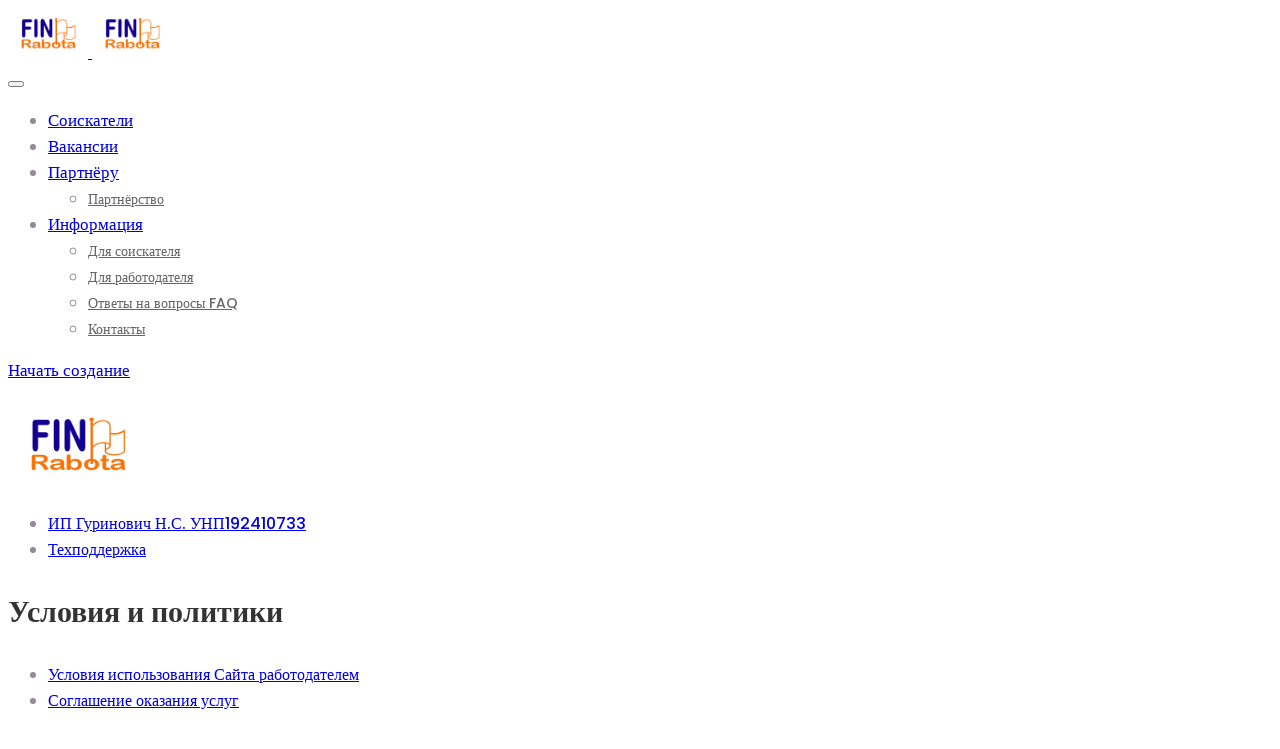

--- FILE ---
content_type: text/html; charset=UTF-8
request_url: https://finrabota.by/jobopit/buhuchet/
body_size: 20064
content:
<!DOCTYPE html>
<html lang="ru-RU">

<head>
	<meta charset="UTF-8">
	<meta name="viewport" content="width=device-width, initial-scale=1.0, maximum-scale=5.0">
	<link rel="profile" href="https://gmpg.org/xfn/11">

	<meta name='robots' content='index, follow, max-image-preview:large, max-snippet:-1, max-video-preview:-1' />

	<!-- This site is optimized with the Yoast SEO Premium plugin v26.2 (Yoast SEO v26.8) - https://yoast.com/product/yoast-seo-premium-wordpress/ -->
	<title>Профессиональный опыт Бухгалтерский учет и налогообложение &#8226; Платформа работы в финансах</title>
	<meta name="description" content="Сайт Finrabota &#8226;" />
	<link rel="canonical" href="https://finrabota.by/jobopit/buhuchet/" />
	<link rel="next" href="https://finrabota.by/jobopit/buhuchet/page/2/" />
	<meta property="og:locale" content="ru_RU" />
	<meta property="og:type" content="article" />
	<meta property="og:title" content="Архивы Бухгалтерский учет и налогообложение" />
	<meta property="og:description" content="Сайт Finrabota &#8226;" />
	<meta property="og:url" content="https://finrabota.by/jobopit/buhuchet/" />
	<meta property="og:site_name" content="Платформа работы в финансах" />
	<meta property="og:image" content="https://finrabota.by/wp-content/uploads/2021/06/sajt-finrabota-vakansii-soiskateli.jpg" />
	<meta property="og:image:width" content="1024" />
	<meta property="og:image:height" content="583" />
	<meta property="og:image:type" content="image/jpeg" />
	<meta name="twitter:card" content="summary_large_image" />
	<script type="application/ld+json" class="yoast-schema-graph">{"@context":"https://schema.org","@graph":[{"@type":"CollectionPage","@id":"https://finrabota.by/jobopit/buhuchet/","url":"https://finrabota.by/jobopit/buhuchet/","name":"Профессиональный опыт Бухгалтерский учет и налогообложение &#8226; Платформа работы в финансах","isPartOf":{"@id":"https://finrabota.ru/#website"},"description":"Сайт Finrabota &#8226;","breadcrumb":{"@id":"https://finrabota.by/jobopit/buhuchet/#breadcrumb"},"inLanguage":"ru-RU"},{"@type":"BreadcrumbList","@id":"https://finrabota.by/jobopit/buhuchet/#breadcrumb","itemListElement":[{"@type":"ListItem","position":1,"name":"Главная","item":"https://finrabota.by/"},{"@type":"ListItem","position":2,"name":"Бухгалтерский учет и налогообложение"}]},{"@type":"WebSite","@id":"https://finrabota.ru/#website","url":"https://finrabota.ru/","name":"Вакансии и карьера в финансах","description":"Finrabota - поиск работы, вакансий,  найти CFO, бухгалтера, экономиста, казначея, финансового директора","publisher":{"@id":"https://finrabota.ru/#organization"},"alternateName":"Сайт поиска финансовых специалистов и вакансий","potentialAction":[{"@type":"SearchAction","target":{"@type":"EntryPoint","urlTemplate":"https://finrabota.ru/?s={search_term_string}"},"query-input":{"@type":"PropertyValueSpecification","valueRequired":true,"valueName":"search_term_string"}}],"inLanguage":"ru-RU"},{"@type":["Organization","Place","EmploymentAgency"],"@id":"https://finrabota.ru/#organization","name":"finrabota.by finrabota.ru","alternateName":"Вакансии и карьера в финансах. Сайт поиска финансовых специалистов и вакансий","url":"https://finrabota.ru/","logo":{"@id":"https://finrabota.by/jobopit/buhuchet/#local-main-organization-logo"},"image":{"@id":"https://finrabota.by/jobopit/buhuchet/#local-main-organization-logo"},"sameAs":["https://www.facebook.com/cfobel","https://www.youtube.com/channel/UCXFdP38TICD3-QWhYEqKmuA/videos"],"description":"Поиск работы, поиск персонала в финансовой сфере. Специализированный сайт с бесплатным размещением. Специалисты в штат, в проекты, консалтинг, консультанты, частичная занятость, практиканты. Работа и вакансии. Площадка финансовых фриланс-услуг. Отзывы, рейтинг специалистов, рейтинг фрилансеров рейтинг работодателей.","legalName":"ИП Гуринович Н.С.","numberOfEmployees":{"@type":"QuantitativeValue","minValue":"1","maxValue":"10"},"publishingPrinciples":"https://finrabota.by/oferta/","ownershipFundingInfo":"https://finrabota.by/oferta/","correctionsPolicy":"https://finrabota.by/oferta/","address":{"@id":"https://finrabota.by/jobopit/buhuchet/#local-main-place-address"},"telephone":["+375296758040"],"openingHoursSpecification":[{"@type":"OpeningHoursSpecification","dayOfWeek":["Monday","Tuesday","Wednesday","Thursday","Friday","Saturday"],"opens":"09:00","closes":"17:00"},{"@type":"OpeningHoursSpecification","dayOfWeek":["Sunday"],"opens":"00:00","closes":"00:00"}],"taxID":"192410733","currenciesAccepted":"Byn, Rub, Usd, Eur","paymentAccepted":"Free"},{"@type":"PostalAddress","@id":"https://finrabota.by/jobopit/buhuchet/#local-main-place-address","streetAddress":"а/я 14","addressLocality":"Минск","postalCode":"220062","addressRegion":"Беларусь, Россия, Европа","addressCountry":"BY"},{"@type":"ImageObject","inLanguage":"ru-RU","@id":"https://finrabota.by/jobopit/buhuchet/#local-main-organization-logo","url":"https://finrabota.by/wp-content/uploads/2021/04/logo-finrabota-cfo-bel.png","contentUrl":"https://finrabota.by/wp-content/uploads/2021/04/logo-finrabota-cfo-bel.png","width":338,"height":212,"caption":"finrabota.by finrabota.ru"}]}</script>
	<meta name="geo.placename" content="Минск" />
	<meta name="geo.region" content="Беларусь" />
	<!-- / Yoast SEO Premium plugin. -->


<link rel='dns-prefetch' href='//code.jquery.com' />
<style id='wp-img-auto-sizes-contain-inline-css' type='text/css'>
img:is([sizes=auto i],[sizes^="auto," i]){contain-intrinsic-size:3000px 1500px}
/*# sourceURL=wp-img-auto-sizes-contain-inline-css */
</style>
<style id='wp-emoji-styles-inline-css' type='text/css'>

	img.wp-smiley, img.emoji {
		display: inline !important;
		border: none !important;
		box-shadow: none !important;
		height: 1em !important;
		width: 1em !important;
		margin: 0 0.07em !important;
		vertical-align: -0.1em !important;
		background: none !important;
		padding: 0 !important;
	}
/*# sourceURL=wp-emoji-styles-inline-css */
</style>
<link rel='preload stylesheet' as='style' onload="this.onload=null;this.rel='stylesheet'" id='wp-block-library-css' href='https://finrabota.by/wp-includes/css/dist/block-library/style.min.css?ver=8ae2765f917e44b47fe0ef3558a59d0f' type='text/css' media='all' />
<style id='classic-theme-styles-inline-css' type='text/css'>
/*! This file is auto-generated */
.wp-block-button__link{color:#fff;background-color:#32373c;border-radius:9999px;box-shadow:none;text-decoration:none;padding:calc(.667em + 2px) calc(1.333em + 2px);font-size:1.125em}.wp-block-file__button{background:#32373c;color:#fff;text-decoration:none}
/*# sourceURL=/wp-includes/css/classic-themes.min.css */
</style>
<style id='global-styles-inline-css' type='text/css'>
:root{--wp--preset--aspect-ratio--square: 1;--wp--preset--aspect-ratio--4-3: 4/3;--wp--preset--aspect-ratio--3-4: 3/4;--wp--preset--aspect-ratio--3-2: 3/2;--wp--preset--aspect-ratio--2-3: 2/3;--wp--preset--aspect-ratio--16-9: 16/9;--wp--preset--aspect-ratio--9-16: 9/16;--wp--preset--color--black: #000000;--wp--preset--color--cyan-bluish-gray: #abb8c3;--wp--preset--color--white: #ffffff;--wp--preset--color--pale-pink: #f78da7;--wp--preset--color--vivid-red: #cf2e2e;--wp--preset--color--luminous-vivid-orange: #ff6900;--wp--preset--color--luminous-vivid-amber: #fcb900;--wp--preset--color--light-green-cyan: #7bdcb5;--wp--preset--color--vivid-green-cyan: #00d084;--wp--preset--color--pale-cyan-blue: #8ed1fc;--wp--preset--color--vivid-cyan-blue: #0693e3;--wp--preset--color--vivid-purple: #9b51e0;--wp--preset--gradient--vivid-cyan-blue-to-vivid-purple: linear-gradient(135deg,rgb(6,147,227) 0%,rgb(155,81,224) 100%);--wp--preset--gradient--light-green-cyan-to-vivid-green-cyan: linear-gradient(135deg,rgb(122,220,180) 0%,rgb(0,208,130) 100%);--wp--preset--gradient--luminous-vivid-amber-to-luminous-vivid-orange: linear-gradient(135deg,rgb(252,185,0) 0%,rgb(255,105,0) 100%);--wp--preset--gradient--luminous-vivid-orange-to-vivid-red: linear-gradient(135deg,rgb(255,105,0) 0%,rgb(207,46,46) 100%);--wp--preset--gradient--very-light-gray-to-cyan-bluish-gray: linear-gradient(135deg,rgb(238,238,238) 0%,rgb(169,184,195) 100%);--wp--preset--gradient--cool-to-warm-spectrum: linear-gradient(135deg,rgb(74,234,220) 0%,rgb(151,120,209) 20%,rgb(207,42,186) 40%,rgb(238,44,130) 60%,rgb(251,105,98) 80%,rgb(254,248,76) 100%);--wp--preset--gradient--blush-light-purple: linear-gradient(135deg,rgb(255,206,236) 0%,rgb(152,150,240) 100%);--wp--preset--gradient--blush-bordeaux: linear-gradient(135deg,rgb(254,205,165) 0%,rgb(254,45,45) 50%,rgb(107,0,62) 100%);--wp--preset--gradient--luminous-dusk: linear-gradient(135deg,rgb(255,203,112) 0%,rgb(199,81,192) 50%,rgb(65,88,208) 100%);--wp--preset--gradient--pale-ocean: linear-gradient(135deg,rgb(255,245,203) 0%,rgb(182,227,212) 50%,rgb(51,167,181) 100%);--wp--preset--gradient--electric-grass: linear-gradient(135deg,rgb(202,248,128) 0%,rgb(113,206,126) 100%);--wp--preset--gradient--midnight: linear-gradient(135deg,rgb(2,3,129) 0%,rgb(40,116,252) 100%);--wp--preset--font-size--small: 13px;--wp--preset--font-size--medium: 20px;--wp--preset--font-size--large: 36px;--wp--preset--font-size--x-large: 42px;--wp--preset--spacing--20: 0.44rem;--wp--preset--spacing--30: 0.67rem;--wp--preset--spacing--40: 1rem;--wp--preset--spacing--50: 1.5rem;--wp--preset--spacing--60: 2.25rem;--wp--preset--spacing--70: 3.38rem;--wp--preset--spacing--80: 5.06rem;--wp--preset--shadow--natural: 6px 6px 9px rgba(0, 0, 0, 0.2);--wp--preset--shadow--deep: 12px 12px 50px rgba(0, 0, 0, 0.4);--wp--preset--shadow--sharp: 6px 6px 0px rgba(0, 0, 0, 0.2);--wp--preset--shadow--outlined: 6px 6px 0px -3px rgb(255, 255, 255), 6px 6px rgb(0, 0, 0);--wp--preset--shadow--crisp: 6px 6px 0px rgb(0, 0, 0);}:where(.is-layout-flex){gap: 0.5em;}:where(.is-layout-grid){gap: 0.5em;}body .is-layout-flex{display: flex;}.is-layout-flex{flex-wrap: wrap;align-items: center;}.is-layout-flex > :is(*, div){margin: 0;}body .is-layout-grid{display: grid;}.is-layout-grid > :is(*, div){margin: 0;}:where(.wp-block-columns.is-layout-flex){gap: 2em;}:where(.wp-block-columns.is-layout-grid){gap: 2em;}:where(.wp-block-post-template.is-layout-flex){gap: 1.25em;}:where(.wp-block-post-template.is-layout-grid){gap: 1.25em;}.has-black-color{color: var(--wp--preset--color--black) !important;}.has-cyan-bluish-gray-color{color: var(--wp--preset--color--cyan-bluish-gray) !important;}.has-white-color{color: var(--wp--preset--color--white) !important;}.has-pale-pink-color{color: var(--wp--preset--color--pale-pink) !important;}.has-vivid-red-color{color: var(--wp--preset--color--vivid-red) !important;}.has-luminous-vivid-orange-color{color: var(--wp--preset--color--luminous-vivid-orange) !important;}.has-luminous-vivid-amber-color{color: var(--wp--preset--color--luminous-vivid-amber) !important;}.has-light-green-cyan-color{color: var(--wp--preset--color--light-green-cyan) !important;}.has-vivid-green-cyan-color{color: var(--wp--preset--color--vivid-green-cyan) !important;}.has-pale-cyan-blue-color{color: var(--wp--preset--color--pale-cyan-blue) !important;}.has-vivid-cyan-blue-color{color: var(--wp--preset--color--vivid-cyan-blue) !important;}.has-vivid-purple-color{color: var(--wp--preset--color--vivid-purple) !important;}.has-black-background-color{background-color: var(--wp--preset--color--black) !important;}.has-cyan-bluish-gray-background-color{background-color: var(--wp--preset--color--cyan-bluish-gray) !important;}.has-white-background-color{background-color: var(--wp--preset--color--white) !important;}.has-pale-pink-background-color{background-color: var(--wp--preset--color--pale-pink) !important;}.has-vivid-red-background-color{background-color: var(--wp--preset--color--vivid-red) !important;}.has-luminous-vivid-orange-background-color{background-color: var(--wp--preset--color--luminous-vivid-orange) !important;}.has-luminous-vivid-amber-background-color{background-color: var(--wp--preset--color--luminous-vivid-amber) !important;}.has-light-green-cyan-background-color{background-color: var(--wp--preset--color--light-green-cyan) !important;}.has-vivid-green-cyan-background-color{background-color: var(--wp--preset--color--vivid-green-cyan) !important;}.has-pale-cyan-blue-background-color{background-color: var(--wp--preset--color--pale-cyan-blue) !important;}.has-vivid-cyan-blue-background-color{background-color: var(--wp--preset--color--vivid-cyan-blue) !important;}.has-vivid-purple-background-color{background-color: var(--wp--preset--color--vivid-purple) !important;}.has-black-border-color{border-color: var(--wp--preset--color--black) !important;}.has-cyan-bluish-gray-border-color{border-color: var(--wp--preset--color--cyan-bluish-gray) !important;}.has-white-border-color{border-color: var(--wp--preset--color--white) !important;}.has-pale-pink-border-color{border-color: var(--wp--preset--color--pale-pink) !important;}.has-vivid-red-border-color{border-color: var(--wp--preset--color--vivid-red) !important;}.has-luminous-vivid-orange-border-color{border-color: var(--wp--preset--color--luminous-vivid-orange) !important;}.has-luminous-vivid-amber-border-color{border-color: var(--wp--preset--color--luminous-vivid-amber) !important;}.has-light-green-cyan-border-color{border-color: var(--wp--preset--color--light-green-cyan) !important;}.has-vivid-green-cyan-border-color{border-color: var(--wp--preset--color--vivid-green-cyan) !important;}.has-pale-cyan-blue-border-color{border-color: var(--wp--preset--color--pale-cyan-blue) !important;}.has-vivid-cyan-blue-border-color{border-color: var(--wp--preset--color--vivid-cyan-blue) !important;}.has-vivid-purple-border-color{border-color: var(--wp--preset--color--vivid-purple) !important;}.has-vivid-cyan-blue-to-vivid-purple-gradient-background{background: var(--wp--preset--gradient--vivid-cyan-blue-to-vivid-purple) !important;}.has-light-green-cyan-to-vivid-green-cyan-gradient-background{background: var(--wp--preset--gradient--light-green-cyan-to-vivid-green-cyan) !important;}.has-luminous-vivid-amber-to-luminous-vivid-orange-gradient-background{background: var(--wp--preset--gradient--luminous-vivid-amber-to-luminous-vivid-orange) !important;}.has-luminous-vivid-orange-to-vivid-red-gradient-background{background: var(--wp--preset--gradient--luminous-vivid-orange-to-vivid-red) !important;}.has-very-light-gray-to-cyan-bluish-gray-gradient-background{background: var(--wp--preset--gradient--very-light-gray-to-cyan-bluish-gray) !important;}.has-cool-to-warm-spectrum-gradient-background{background: var(--wp--preset--gradient--cool-to-warm-spectrum) !important;}.has-blush-light-purple-gradient-background{background: var(--wp--preset--gradient--blush-light-purple) !important;}.has-blush-bordeaux-gradient-background{background: var(--wp--preset--gradient--blush-bordeaux) !important;}.has-luminous-dusk-gradient-background{background: var(--wp--preset--gradient--luminous-dusk) !important;}.has-pale-ocean-gradient-background{background: var(--wp--preset--gradient--pale-ocean) !important;}.has-electric-grass-gradient-background{background: var(--wp--preset--gradient--electric-grass) !important;}.has-midnight-gradient-background{background: var(--wp--preset--gradient--midnight) !important;}.has-small-font-size{font-size: var(--wp--preset--font-size--small) !important;}.has-medium-font-size{font-size: var(--wp--preset--font-size--medium) !important;}.has-large-font-size{font-size: var(--wp--preset--font-size--large) !important;}.has-x-large-font-size{font-size: var(--wp--preset--font-size--x-large) !important;}
:where(.wp-block-post-template.is-layout-flex){gap: 1.25em;}:where(.wp-block-post-template.is-layout-grid){gap: 1.25em;}
:where(.wp-block-term-template.is-layout-flex){gap: 1.25em;}:where(.wp-block-term-template.is-layout-grid){gap: 1.25em;}
:where(.wp-block-columns.is-layout-flex){gap: 2em;}:where(.wp-block-columns.is-layout-grid){gap: 2em;}
:root :where(.wp-block-pullquote){font-size: 1.5em;line-height: 1.6;}
/*# sourceURL=global-styles-inline-css */
</style>
<link rel='stylesheet' id='woocommerce-layout-css' href='https://finrabota.by/wp-content/plugins/woocommerce/assets/css/woocommerce-layout.css?ver=10.3.7' type='text/css' media='all' />
<link rel='stylesheet' id='woocommerce-smallscreen-css' href='https://finrabota.by/wp-content/plugins/woocommerce/assets/css/woocommerce-smallscreen.css?ver=10.3.7' type='text/css' media='only screen and (max-width: 768px)' />
<link rel='stylesheet' id='woocommerce-general-css' href='https://finrabota.by/wp-content/plugins/woocommerce/assets/css/woocommerce.css?ver=10.3.7' type='text/css' media='all' />
<style id='woocommerce-inline-inline-css' type='text/css'>
.woocommerce form .form-row .required { visibility: visible; }
/*# sourceURL=woocommerce-inline-inline-css */
</style>
<link rel='stylesheet' id='select2-css' href='https://finrabota.by/wp-content/plugins/wp-job-manager/assets/lib/select2/select2.min.css?ver=4.0.10' type='text/css' media='all' />
<link rel='stylesheet' id='contactus.css-css' href='https://finrabota.by/wp-content/plugins/ar-contactus/res/css/contactus.min.css?ver=2.2.7' type='text/css' media='all' />
<link rel='stylesheet' id='contactus.generated.desktop.css-css' href='https://finrabota.by/wp-content/plugins/ar-contactus/res/css/generated-desktop.css?ver=1765291401' type='text/css' media='all' />
<link rel='stylesheet' id='brands-styles-css' href='https://finrabota.by/wp-content/plugins/woocommerce/assets/css/brands.css?ver=10.3.7' type='text/css' media='all' />
<link rel='stylesheet' id='jquery-ui-css' href='//code.jquery.com/ui/1.13.3/themes/smoothness/jquery-ui.min.css?ver=1.13.3' type='text/css' media='all' />
<link rel='stylesheet' id='line-awesome-css' href='https://finrabota.by/wp-content/themes/cariera/assets/vendors/font-icons/line-awesome.min.css?ver=1.3.0' type='text/css' media='all' />
<link rel='stylesheet' id='cariera-style-css' href='https://finrabota.by/wp-content/themes/cariera/style.css?ver=1.9.2' type='text/css' media='all' />
<link rel='stylesheet' id='cariera-frontend-css' href='https://finrabota.by/wp-content/themes/cariera/assets/dist/css/frontend.css?ver=1.9.2' type='text/css' media='all' />
<style id='cariera-frontend-inline-css' type='text/css'>
 :root{--cariera-primary:#593bbb;--cariera-secondary:#443088;--cariera-body-bg:#fff;--cariera-body-wrapper:#fff;--cariera-body-text:#948a99;--cariera-header-bg:#fff;--cariera-menu-hover:#303af7;--cariera-footer-bg:#1e1f21;--cariera-footer-title:#fff;--cariera-footer-color:#948a99;}header .navbar-brand img{width:80px;margin-top:0px !important;margin-bottom:0px !important;}.geolocation{display:none !important;}
/*# sourceURL=cariera-frontend-inline-css */
</style>
<link rel='stylesheet' id='cariera-wc-general-styles-css' href='https://finrabota.by/wp-content/themes/cariera/assets/dist/css/woocommerce-general.css?ver=1.9.2' type='text/css' media='all' />
<link rel='stylesheet' id='cariera-child-style-css' href='https://finrabota.by/wp-content/themes/cariera-child/style.css?ver=8ae2765f917e44b47fe0ef3558a59d0f' type='text/css' media='all' />
<link rel='stylesheet' id='arm_lite_front_css-css' href='https://finrabota.by/wp-content/plugins/armember-membership/css/arm_front.css?ver=7.0' type='text/css' media='all' />
<link rel='stylesheet' id='arm_front_css-css' href='https://finrabota.by/wp-content/plugins/armember/css/arm_front.css?ver=7.0' type='text/css' media='all' />
<link rel='stylesheet' id='arm_lite_form_style_css-css' href='https://finrabota.by/wp-content/plugins/armember-membership/css/arm_form_style.css?ver=7.0' type='text/css' media='all' />
<link rel='stylesheet' id='arm_form_style_css-css' href='https://finrabota.by/wp-content/plugins/armember/css/arm_form_style.css?ver=7.0' type='text/css' media='all' />
<link rel='stylesheet' id='arm_fontawesome_css-css' href='https://finrabota.by/wp-content/plugins/armember-membership/css/arm-font-awesome.css?ver=7.0' type='text/css' media='all' />
<link rel='stylesheet' id='arm_front_components_base-controls-css' href='https://finrabota.by/wp-content/plugins/armember-membership/assets/css/front/components/_base-controls.css?ver=7.0' type='text/css' media='all' />
<link rel='stylesheet' id='arm_front_components_form-style_base-css' href='https://finrabota.by/wp-content/plugins/armember-membership/assets/css/front/components/form-style/_base.css?ver=7.0' type='text/css' media='all' />
<link rel='stylesheet' id='arm_front_components_form-style__arm-style-default-css' href='https://finrabota.by/wp-content/plugins/armember-membership/assets/css/front/components/form-style/_arm-style-default.css?ver=7.0' type='text/css' media='all' />
<link rel='stylesheet' id='arm_front_component_css-css' href='https://finrabota.by/wp-content/plugins/armember-membership/assets/css/front/arm_front.css?ver=7.0' type='text/css' media='all' />
<link rel='stylesheet' id='arm_bootstrap_all_css-css' href='https://finrabota.by/wp-content/plugins/armember-membership/bootstrap/css/bootstrap_all.css?ver=7.0' type='text/css' media='all' />
<link rel='stylesheet' id='arm_front_components_form-style__arm-style-material-css' href='https://finrabota.by/wp-content/plugins/armember-membership/assets/css/front/components/form-style/_arm-style-material.css?ver=7.0' type='text/css' media='all' />
<link rel='stylesheet' id='arm_front_components_form-style__arm-style-outline-material-css' href='https://finrabota.by/wp-content/plugins/armember-membership/assets/css/front/components/form-style/_arm-style-outline-material.css?ver=7.0' type='text/css' media='all' />
<link rel='stylesheet' id='arm_front_components_form-style__arm-style-rounded-css' href='https://finrabota.by/wp-content/plugins/armember-membership/assets/css/front/components/form-style/_arm-style-rounded.css?ver=7.0' type='text/css' media='all' />
<link rel='stylesheet' id='arm_template_style_profiletemplate6-css' href='https://finrabota.by/wp-content/plugins/armember/core/views/templates/profiletemplate6.css?ver=7.0' type='text/css' media='all' />
<link rel='stylesheet' id='arm_template_style_profiletemplate1-css' href='https://finrabota.by/wp-content/plugins/armember/core/views/templates/profiletemplate1.css?ver=7.0' type='text/css' media='all' />
<link rel='stylesheet' id='arm_template_style_profiletemplate2-css' href='https://finrabota.by/wp-content/plugins/armember/core/views/templates/profiletemplate2.css?ver=7.0' type='text/css' media='all' />
<link rel='stylesheet' id='arm_template_style_profiletemplate3-css' href='https://finrabota.by/wp-content/plugins/armember/core/views/templates/profiletemplate3.css?ver=7.0' type='text/css' media='all' />
<link rel='stylesheet' id='arm_template_style_profiletemplate4-css' href='https://finrabota.by/wp-content/plugins/armember/core/views/templates/profiletemplate4.css?ver=7.0' type='text/css' media='all' />
<link rel='stylesheet' id='arm_template_style_profiletemplate5-css' href='https://finrabota.by/wp-content/plugins/armember/core/views/templates/profiletemplate5.css?ver=7.0' type='text/css' media='all' />
<link rel='stylesheet' id='arm_template_style_directorytemplate1-css' href='https://finrabota.by/wp-content/plugins/armember/core/views/templates/directorytemplate1.css?ver=7.0' type='text/css' media='all' />
<link rel='stylesheet' id='arm_template_style_directorytemplate2-css' href='https://finrabota.by/wp-content/plugins/armember/core/views/templates/directorytemplate2.css?ver=7.0' type='text/css' media='all' />
<link rel='stylesheet' id='arm_template_style_directorytemplate3-css' href='https://finrabota.by/wp-content/plugins/armember/core/views/templates/directorytemplate3.css?ver=7.0' type='text/css' media='all' />
<link rel='stylesheet' id='arm_template_style_directorytemplate4-css' href='https://finrabota.by/wp-content/plugins/armember/core/views/templates/directorytemplate4.css?ver=7.0' type='text/css' media='all' />
<link rel='stylesheet' id='arm_template_style_directorytemplate5-css' href='https://finrabota.by/wp-content/plugins/armember/core/views/templates/directorytemplate5.css?ver=7.0' type='text/css' media='all' />
<link rel='stylesheet' id='arm_template_style_directorytemplate6-css' href='https://finrabota.by/wp-content/plugins/armember/core/views/templates/directorytemplate6.css?ver=7.0' type='text/css' media='all' />
<link rel='stylesheet' id='arm_membership_card_template_style_1-css-css' href='https://finrabota.by/wp-content/plugins/armember/core/views/templates/membershipcard1.css?ver=7.0' type='text/css' media='all' />
<link rel='stylesheet' id='arm_membership_card_template_style_2-css-css' href='https://finrabota.by/wp-content/plugins/armember/core/views/templates/membershipcard2.css?ver=7.0' type='text/css' media='all' />
<link rel='stylesheet' id='arm_membership_card_template_style_3-css-css' href='https://finrabota.by/wp-content/plugins/armember/core/views/templates/membershipcard3.css?ver=7.0' type='text/css' media='all' />
<link rel='stylesheet' id='arm_angular_material_css-css' href='https://finrabota.by/wp-content/plugins/armember-membership/materialize/arm_materialize.css?ver=7.0' type='text/css' media='all' />
<script type="text/javascript" data-cfasync="false" src="https://finrabota.by/wp-includes/js/jquery/jquery.min.js?ver=3.7.1" id="jquery-core-js"></script>
<script type="text/javascript" data-cfasync="false" src="https://finrabota.by/wp-includes/js/jquery/jquery-migrate.min.js?ver=3.4.1" id="jquery-migrate-js"></script>
<script type="text/javascript" src="https://finrabota.by/wp-content/plugins/woocommerce/assets/js/jquery-blockui/jquery.blockUI.min.js?ver=2.7.0-wc.10.3.7" id="wc-jquery-blockui-js" defer="defer" data-wp-strategy="defer"></script>
<script type="text/javascript" id="wc-add-to-cart-js-extra">
/* <![CDATA[ */
var wc_add_to_cart_params = {"ajax_url":"/wp-admin/admin-ajax.php","wc_ajax_url":"/?wc-ajax=%%endpoint%%","i18n_view_cart":"\u041f\u0440\u043e\u0441\u043c\u043e\u0442\u0440 \u043a\u043e\u0440\u0437\u0438\u043d\u044b","cart_url":"https://finrabota.by/cart/","is_cart":"","cart_redirect_after_add":"no"};
//# sourceURL=wc-add-to-cart-js-extra
/* ]]> */
</script>
<script type="text/javascript" src="https://finrabota.by/wp-content/plugins/woocommerce/assets/js/frontend/add-to-cart.min.js?ver=10.3.7" id="wc-add-to-cart-js" defer="defer" data-wp-strategy="defer"></script>
<script type="text/javascript" src="https://finrabota.by/wp-content/plugins/woocommerce/assets/js/js-cookie/js.cookie.min.js?ver=2.1.4-wc.10.3.7" id="wc-js-cookie-js" defer="defer" data-wp-strategy="defer"></script>
<script type="text/javascript" id="woocommerce-js-extra">
/* <![CDATA[ */
var woocommerce_params = {"ajax_url":"/wp-admin/admin-ajax.php","wc_ajax_url":"/?wc-ajax=%%endpoint%%","i18n_password_show":"\u041f\u043e\u043a\u0430\u0437\u0430\u0442\u044c \u043f\u0430\u0440\u043e\u043b\u044c","i18n_password_hide":"\u0421\u043a\u0440\u044b\u0442\u044c \u043f\u0430\u0440\u043e\u043b\u044c"};
//# sourceURL=woocommerce-js-extra
/* ]]> */
</script>
<script type="text/javascript" src="https://finrabota.by/wp-content/plugins/woocommerce/assets/js/frontend/woocommerce.min.js?ver=10.3.7" id="woocommerce-js" defer="defer" data-wp-strategy="defer"></script>
<script type="text/javascript" id="contactus-js-extra">
/* <![CDATA[ */
var arCUVars = {"url":"https://finrabota.by/wp-admin/admin-ajax.php","version":"2.2.7","_wpnonce":"\u003Cinput type=\"hidden\" id=\"_wpnonce\" name=\"_wpnonce\" value=\"d7ffdbdbd8\" /\u003E\u003Cinput type=\"hidden\" name=\"_wp_http_referer\" value=\"/jobopit/buhuchet/\" /\u003E"};
//# sourceURL=contactus-js-extra
/* ]]> */
</script>
<script type="text/javascript" src="https://finrabota.by/wp-content/plugins/ar-contactus/res/js/contactus.min.js?ver=2.2.7" id="contactus-js"></script>
<script type="text/javascript" src="https://finrabota.by/wp-content/plugins/ar-contactus/res/js/scripts.js?ver=2.2.7" id="contactus.scripts-js"></script>
<script type="text/javascript" data-cfasync="false" src="https://finrabota.by/wp-content/plugins/armember-membership/js/jquery.bpopup.min.js?ver=7.0" id="arm_bpopup-js"></script>
<script type="text/javascript" data-cfasync="false" src="https://finrabota.by/wp-content/plugins/armember-membership/bootstrap/js/bootstrap.min.js?ver=7.0" id="arm_bootstrap_js-js"></script>
<script type="text/javascript" data-cfasync="false" src="https://finrabota.by/wp-content/plugins/armember-membership/bootstrap/js/bootstrap-datetimepicker-with-locale.js?ver=7.0" id="arm_bootstrap_datepicker_with_locale_js-js"></script>
<script type="text/javascript" data-cfasync="false" src="https://finrabota.by/wp-content/plugins/armember/js/arm_file_upload_js.js?ver=7.0" id="arm_file_upload_js-js"></script>
<script type="text/javascript" data-cfasync="false" src="https://finrabota.by/wp-content/plugins/armember-membership/js/tipso.min.js?ver=7.0" id="arm_tipso_front-js"></script>
<script type="text/javascript" data-cfasync="false" src="https://finrabota.by/wp-content/plugins/armember-membership/js/arm_common.js?ver=7.0" id="arm_lite_common_js-js"></script>
<script type="text/javascript" data-cfasync="false" src="https://finrabota.by/wp-content/plugins/armember/js/arm_common.js?ver=7.0" id="arm_common_js-js"></script>
<script type="text/javascript" id="arm_common_js-js-after">
/* <![CDATA[ */
__ARMAJAXURL = "https://finrabota.by/wp-admin/admin-ajax.php";__ARMVIEWURL = "https://finrabota.by/wp-content/plugins/armember/core/views";__ARMIMAGEURL = "https://finrabota.by/wp-content/plugins/armember/images";__ARMLITEIMAGEURL = "https://finrabota.by/wp-content/plugins/armember-membership/images";__ARMISADMIN = [];__ARMSITEURL = "https://finrabota.by";arm_activatelicense_msg="Please Activate ARMember License";arm_nolicense_msg= "Please Activate ARMember License.";loadActivityError = "Есть ошибка при загрузке мероприятий, пожалуйста, попробуйте снова.";pinterestPermissionError = "Пользователь не предоставил разрешения или закрыл всплывающее окно";pinterestError = "К сожалению возникла проблема получения вашей информации";clickToCopyError = "При копировании произошла ошибка, пожалуйста, попробуйте еще раз";fbUserLoginError = "Пользователь отменил вход или не полностью авторизовался.";closeAccountError = "Произошла ошибка при закрытии счета, пожалуйста, попробуйте еще раз.";invalidFileTypeError = "К сожалению, этот тип файла запрещен по соображениям безопасности.";fileSizeError = "Файл не может быть больше, чем {SIZE}.";fileUploadError = "Произошла ошибка загрузки файла. Пожалуйста, попробуйте еще раз.";coverRemoveConfirm = "Вы уверены, что хотите удалить свою обложку?";profileRemoveConfirm = "Вы уверены, что вы хотите удалить фотографию профиля?";errorPerformingAction = "При выполнении этого действия есть ошибка, попробуйте еще раз.";userSubscriptionCancel = "Отменить подписку пользователя";ARM_Loding = "Загрузка...";Post_Publish ="После времени, когда пост опубликован";Post_Modify ="После времени, когда пост изменен";wentwrong ="Извините, что-то пошло не так. Пожалуйста, попробуйте еще раз.";bulkActionError = "Введите корректное действие.";bulkRecordsError ="Пожалуйста, выберите одну или более записей.";clearLoginAttempts ="Успешно удалены попытки входа в систему.";clearLoginHistory ="История входа успешно удалена.";nopasswordforimport ="Пароль не может быть оставлен пустым.";delBadgeSuccess ="Проект успешно удален.";delBadgeError ="При удалении значка произошла ошибка, пожалуйста, попробуйте еще раз.";delAchievementBadgeSuccess ="Значки достижений успешно удалены.";delAchievementBadgeError ="При удалении значков достижений произошла ошибка, пожалуйста, попробуйте еще раз.";addUserAchievementSuccess ="Пользователь успешно добавлен";delUserBadgeSuccess ="Успешно удалено!";delUserBadgeError ="Произошла ошибка при удалении бейджа пользователя, пожалуйста, попробуйте еще раз.";delPlansSuccess ="Плана (планов) был успешно удален.";delPlansError ="При удалении плана(ов) произошла ошибка, пожалуйста, попробуйте еще раз.";delPlanError ="При удалении плана произошла ошибка, пожалуйста, попробуйте еще раз.";stripePlanIDWarning ="Если оставить это поле пустым, полоса не будет доступна в настройках для повторяющихся планов.";delSetupsSuccess ="Установка (ы) была успешно удалена.";delSetupsError ="Произошла ошибка при удалении установки (установок), пожалуйста, попробуйте еще раз.";delSetupSuccess ="Установка установки успешно удалена.";delSetupError ="При удалении Setup произошла ошибка, пожалуйста, попробуйте еще раз.";delFormSetSuccess ="Набор форм удален успешно.";delFormSetError ="Произошла ошибка при удалении набора форм, пожалуйста, попробуйте еще раз.";delFormSuccess ="Форма успешно удалена.";delFormError ="При удалении формы произошла ошибка, пожалуйста, попробуйте еще раз.";delRuleSuccess ="Правило успешно удалено.";delRuleError ="При удалении правила произошла ошибка, пожалуйста, попробуйте еще раз.";delRulesSuccess ="Правило (ы) успешно удалено.";delRulesError ="Произошла ошибка при удалении правила(й), пожалуйста, попробуйте еще раз.";prevTransactionError ="Произошла ошибка при создании предварительного просмотра деталей транзакции, пожалуйста, попробуйте еще раз.";invoiceTransactionError ="При формировании счета-фактуры с детализацией транзакции произошла ошибка, пожалуйста, попробуйте еще раз.";prevMemberDetailError ="Произошла ошибка при генерации предварительного просмотра данных о членах, пожалуйста, попробуйте еще раз.";prevMemberActivityError ="Произошла ошибка при отображении информации о деятельности участников, пожалуйста, попробуйте еще раз.";prevCustomCssError ="При отображении информации о классе ARMember CSS произошла ошибка, попробуйте еще раз.";prevImportMemberDetailError ="Пожалуйста, загрузите соответствующий файл для импорта пользователей.";delTransactionSuccess ="Сделка успешно аннулирована";cancelSubscriptionSuccess ="Членство было успешно отменено.";delTransactionsSuccess ="Операция успешно аннулирована.";delAutoMessageSuccess ="Сообщение успешно удалено.";delAutoMessageError ="При удалении сообщения произошла ошибка, попробуйте еще раз.";delAutoMessagesSuccess ="Сообщение (ы) успешно удалено.";delAutoMessagesError ="Произошла ошибка при удалении Сообщения(й), пожалуйста, попробуйте еще раз.";delCouponSuccess ="План успешно удален.";delCouponError ="При удалении купона произошла ошибка, пожалуйста, попробуйте еще раз.";delCouponsSuccess ="Купон (ы) был успешно удален.";delCouponsError ="Произошла ошибка при удалении купона(ов), пожалуйста, попробуйте еще раз.";saveSettingsSuccess ="Настройки сохранены успешно.";saveSettingsError ="Произошла ошибка при обновлении настроек, пожалуйста, попробуйте еще раз.";saveDefaultRuleSuccess ="Правила по умолчанию сохранены успешно.";saveDefaultRuleError ="Произошла ошибка при обновлении правил, пожалуйста, попробуйте еще раз.";saveOptInsSuccess ="Параметры opt-INS сохранены успешно.";saveOptInsError ="Произошла ошибка при обновлении настроек opt-ins, пожалуйста, попробуйте еще раз.";delOptInsConfirm ="Вы действительно хотите удалить конфигурацию?";delMemberActivityError ="При удалении деятельности участника произошла ошибка, пожалуйста, попробуйте еще раз.";noTemplateError ="Шаблон не найден.";saveTemplateSuccess ="Параметры шаблона успешно сохранен.";saveTemplateError ="Произошла ошибка при обновлении параметров шаблона, пожалуйста, попробуйте еще раз.";prevTemplateError ="Произошла ошибка при генерации предварительного просмотра шаблона, пожалуйста, попробуйте еще раз.";addTemplateSuccess ="Шаблон успешно добавлен";addTemplateError ="При добавлении шаблона произошла ошибка, пожалуйста, попробуйте еще раз.";delTemplateSuccess ="Шаблон успешно удален.";delTemplateError ="При удалении шаблона произошла ошибка, пожалуйста, попробуйте еще раз.";saveEmailTemplateSuccess ="Шаблон электронной почты успешно обновлены.";saveAutoMessageSuccess ="Сообщение Обновлено успешно.";saveBadgeSuccess ="Значки успешно обновлены.";addAchievementSuccess ="Достижения успешно добавлен.";saveAchievementSuccess ="Достижения были успешно обновлены.";addDripRuleSuccess ="Правило добавлено успешно.";saveDripRuleSuccess ="Правило Обновлено успешно.";pastDateError ="Извините! На прошедшую дату невозможно.";pastStartDateError ="Дата окончания не может быть раньше даты начала";pastExpireDateError ="Срок действия Дата не может быть более ранней, чем текущая дата.";couponExpireDateError ="Дата окончания не может быть раньше даты начала";uniqueformsetname ="Это имя набора уже существует.";uniquesignupformname ="Это имя формы уже существует.";installAddonError ="Ошибка при установке аддона, пожалуйста, попробуйте еще раз.";installAddonSuccess ="Аддон успешно установлен.";activeAddonError ="При активации аддона произошла ошибка. Пожалуйста, попробуйте еще раз.";activeAddonSuccess ="Аддон активирован успешно.";deactiveAddonSuccess ="Аддон деактивирован успешно.";confirmCancelSubscription ="Вы действительно хотите отменить подписку?";errorPerformingAction ="При выполнении этого действия есть ошибка, попробуйте еще раз.";arm_nothing_found ="К сожалению, ничего не найдено!";delPaidPostSuccess ="Платная публикация успешно удалена.";delPaidPostError ="При удалении платного сообщения произошла ошибка, пожалуйста, попробуйте еще раз.";armEditCurrency ="Редактировать";armCustomCurrency ="Добавление настраиваемой валюте";armFileViewFileTxt ="Посмотреть файл";armEnabledPayPerPost ="";REMOVEPAIDPOSTMESSAGE = "Вы не можете удалить все платные публикации";ARMCYCLELABEL = "Метка";LABELERROR = "Метка не должна быть пустой."
//# sourceURL=arm_common_js-js-after
/* ]]> */
</script>
<link rel="https://api.w.org/" href="https://finrabota.by/wp-json/" /><script type="text/javascript" data-cfasync="false">ajaxurl  = "https://finrabota.by/wp-admin/admin-ajax.php";</script>

<!-- Saphali Lite Version -->
<meta name="generator" content="Saphali Lite 2.0.0" />

<style id='job_manager_colors'>
.job-type.term-2 { background-color: #81d742; } 
</style>
<!-- Global site tag (gtag.js) - Google Analytics -->
<script async src="https://www.googletagmanager.com/gtag/js?id=G-SNBHEY7FHK"></script>
<script>
  window.dataLayer = window.dataLayer || [];
  function gtag(){dataLayer.push(arguments);}
  gtag('js', new Date());

  gtag('config', 'G-SNBHEY7FHK');
</script>
<!-- Yandex.Metrika counter -->
<script type="text/javascript" >
   (function(m,e,t,r,i,k,a){m[i]=m[i]||function(){(m[i].a=m[i].a||[]).push(arguments)};
   m[i].l=1*new Date();
   for (var j = 0; j < document.scripts.length; j++) {if (document.scripts[j].src === r) { return; }}
   k=e.createElement(t),a=e.getElementsByTagName(t)[0],k.async=1,k.src=r,a.parentNode.insertBefore(k,a)})
   (window, document, "script", "https://mc.yandex.ru/metrika/tag.js", "ym");

   ym(82127479, "init", {
        clickmap:true,
        trackLinks:true,
        accurateTrackBounce:true,
        webvisor:true,
        ecommerce:"dataLayer"
   });
</script>
<noscript><div><img src="https://mc.yandex.ru/watch/82127479" style="position:absolute; left:-9999px;" alt="" /></div></noscript>
<!-- /Yandex.Metrika counter -->	<noscript><style>.woocommerce-product-gallery{ opacity: 1 !important; }</style></noscript>
	<meta name="generator" content="Elementor 3.33.4; features: additional_custom_breakpoints; settings: css_print_method-external, google_font-enabled, font_display-auto">
<style type="text/css">.recentcomments a{display:inline !important;padding:0 !important;margin:0 !important;}</style>			<style>
				.e-con.e-parent:nth-of-type(n+4):not(.e-lazyloaded):not(.e-no-lazyload),
				.e-con.e-parent:nth-of-type(n+4):not(.e-lazyloaded):not(.e-no-lazyload) * {
					background-image: none !important;
				}
				@media screen and (max-height: 1024px) {
					.e-con.e-parent:nth-of-type(n+3):not(.e-lazyloaded):not(.e-no-lazyload),
					.e-con.e-parent:nth-of-type(n+3):not(.e-lazyloaded):not(.e-no-lazyload) * {
						background-image: none !important;
					}
				}
				@media screen and (max-height: 640px) {
					.e-con.e-parent:nth-of-type(n+2):not(.e-lazyloaded):not(.e-no-lazyload),
					.e-con.e-parent:nth-of-type(n+2):not(.e-lazyloaded):not(.e-no-lazyload) * {
						background-image: none !important;
					}
				}
			</style>
			<link rel="icon" href="https://finrabota.by/wp-content/uploads/2021/04/cropped-flag-finrabota-fr-32x32.png" sizes="32x32" />
<link rel="icon" href="https://finrabota.by/wp-content/uploads/2021/04/cropped-flag-finrabota-fr-192x192.png" sizes="192x192" />
<link rel="apple-touch-icon" href="https://finrabota.by/wp-content/uploads/2021/04/cropped-flag-finrabota-fr-180x180.png" />
<meta name="msapplication-TileImage" content="https://finrabota.by/wp-content/uploads/2021/04/cropped-flag-finrabota-fr-270x270.png" />
		<style type="text/css" id="wp-custom-css">
			body * {
    text-transform: none !important;
}

.grecaptcha-badge {display: none;} 

.candidate-email {
    display: none;
}

.company-email > a:nth-child(2) {
    display: none;
}

.signUpClick {font-size: 22px !important;}
a.signInClick {font-size: 22px !important;}

.wp-social-login-provider-vkontakte { background: #5082b9; }

} 
.woocommerce-checkout form.checkout h3 {
    display: none;
}

.rss_link {
    display: none;
}

section.single-job-content > div > div > div.col-md-8.col-xs-12 > div > div.company-info > div.job-company-info > div  {
    display: none;
}

#login-register-popup > div.signin-wrapper > div.small-dialog-content > div > a.signup-trigger {font-size: 26px !important;}		</style>
		<style id="kirki-inline-styles">body{font-family:Poppins;font-size:16px;font-weight:400;line-height:1.65;text-transform:none;color:#948a99;}h1{font-family:Poppins;font-size:46px;font-weight:600;line-height:1.3;text-transform:none;color:#333;}h2{font-family:Poppins;font-size:38px;font-weight:600;line-height:1.3;text-transform:none;color:#333;}h3{font-family:Poppins;font-size:30px;font-weight:600;line-height:1.3;text-transform:none;color:#333;}h4{font-family:Poppins;font-size:24px;font-weight:500;line-height:1.3;text-transform:none;color:#333;}h5{font-family:Poppins;font-size:20px;font-weight:500;line-height:1.3;text-transform:none;color:#333;}h6{font-family:Poppins;font-size:18px;font-weight:500;line-height:1.3;text-transform:none;color:#333;}ul.main-nav .menu-item a, header.main-header .extra-menu-item > a{font-size:17px;line-height:1;text-transform:capitalize;}ul.main-nav .menu-item.dropdown .dropdown-menu > li > a, ul.main-nav .mega-menu .dropdown-menu .mega-menu-inner .menu-item-mega .sub-menu a{font-family:Poppins;font-size:14px;font-weight:500;line-height:1.4;text-transform:capitalize;color:#666;}/* devanagari */
@font-face {
  font-family: 'Poppins';
  font-style: normal;
  font-weight: 500;
  font-display: swap;
  src: url(https://finrabota.by/wp-content/fonts/poppins/pxiByp8kv8JHgFVrLGT9Z11lFc-K.woff2) format('woff2');
  unicode-range: U+0900-097F, U+1CD0-1CF9, U+200C-200D, U+20A8, U+20B9, U+20F0, U+25CC, U+A830-A839, U+A8E0-A8FF, U+11B00-11B09;
}
/* latin-ext */
@font-face {
  font-family: 'Poppins';
  font-style: normal;
  font-weight: 500;
  font-display: swap;
  src: url(https://finrabota.by/wp-content/fonts/poppins/pxiByp8kv8JHgFVrLGT9Z1JlFc-K.woff2) format('woff2');
  unicode-range: U+0100-02BA, U+02BD-02C5, U+02C7-02CC, U+02CE-02D7, U+02DD-02FF, U+0304, U+0308, U+0329, U+1D00-1DBF, U+1E00-1E9F, U+1EF2-1EFF, U+2020, U+20A0-20AB, U+20AD-20C0, U+2113, U+2C60-2C7F, U+A720-A7FF;
}
/* latin */
@font-face {
  font-family: 'Poppins';
  font-style: normal;
  font-weight: 500;
  font-display: swap;
  src: url(https://finrabota.by/wp-content/fonts/poppins/pxiByp8kv8JHgFVrLGT9Z1xlFQ.woff2) format('woff2');
  unicode-range: U+0000-00FF, U+0131, U+0152-0153, U+02BB-02BC, U+02C6, U+02DA, U+02DC, U+0304, U+0308, U+0329, U+2000-206F, U+20AC, U+2122, U+2191, U+2193, U+2212, U+2215, U+FEFF, U+FFFD;
}
/* devanagari */
@font-face {
  font-family: 'Poppins';
  font-style: normal;
  font-weight: 600;
  font-display: swap;
  src: url(https://finrabota.by/wp-content/fonts/poppins/pxiByp8kv8JHgFVrLEj6Z11lFc-K.woff2) format('woff2');
  unicode-range: U+0900-097F, U+1CD0-1CF9, U+200C-200D, U+20A8, U+20B9, U+20F0, U+25CC, U+A830-A839, U+A8E0-A8FF, U+11B00-11B09;
}
/* latin-ext */
@font-face {
  font-family: 'Poppins';
  font-style: normal;
  font-weight: 600;
  font-display: swap;
  src: url(https://finrabota.by/wp-content/fonts/poppins/pxiByp8kv8JHgFVrLEj6Z1JlFc-K.woff2) format('woff2');
  unicode-range: U+0100-02BA, U+02BD-02C5, U+02C7-02CC, U+02CE-02D7, U+02DD-02FF, U+0304, U+0308, U+0329, U+1D00-1DBF, U+1E00-1E9F, U+1EF2-1EFF, U+2020, U+20A0-20AB, U+20AD-20C0, U+2113, U+2C60-2C7F, U+A720-A7FF;
}
/* latin */
@font-face {
  font-family: 'Poppins';
  font-style: normal;
  font-weight: 600;
  font-display: swap;
  src: url(https://finrabota.by/wp-content/fonts/poppins/pxiByp8kv8JHgFVrLEj6Z1xlFQ.woff2) format('woff2');
  unicode-range: U+0000-00FF, U+0131, U+0152-0153, U+02BB-02BC, U+02C6, U+02DA, U+02DC, U+0304, U+0308, U+0329, U+2000-206F, U+20AC, U+2122, U+2191, U+2193, U+2212, U+2215, U+FEFF, U+FFFD;
}/* devanagari */
@font-face {
  font-family: 'Poppins';
  font-style: normal;
  font-weight: 500;
  font-display: swap;
  src: url(https://finrabota.by/wp-content/fonts/poppins/pxiByp8kv8JHgFVrLGT9Z11lFc-K.woff2) format('woff2');
  unicode-range: U+0900-097F, U+1CD0-1CF9, U+200C-200D, U+20A8, U+20B9, U+20F0, U+25CC, U+A830-A839, U+A8E0-A8FF, U+11B00-11B09;
}
/* latin-ext */
@font-face {
  font-family: 'Poppins';
  font-style: normal;
  font-weight: 500;
  font-display: swap;
  src: url(https://finrabota.by/wp-content/fonts/poppins/pxiByp8kv8JHgFVrLGT9Z1JlFc-K.woff2) format('woff2');
  unicode-range: U+0100-02BA, U+02BD-02C5, U+02C7-02CC, U+02CE-02D7, U+02DD-02FF, U+0304, U+0308, U+0329, U+1D00-1DBF, U+1E00-1E9F, U+1EF2-1EFF, U+2020, U+20A0-20AB, U+20AD-20C0, U+2113, U+2C60-2C7F, U+A720-A7FF;
}
/* latin */
@font-face {
  font-family: 'Poppins';
  font-style: normal;
  font-weight: 500;
  font-display: swap;
  src: url(https://finrabota.by/wp-content/fonts/poppins/pxiByp8kv8JHgFVrLGT9Z1xlFQ.woff2) format('woff2');
  unicode-range: U+0000-00FF, U+0131, U+0152-0153, U+02BB-02BC, U+02C6, U+02DA, U+02DC, U+0304, U+0308, U+0329, U+2000-206F, U+20AC, U+2122, U+2191, U+2193, U+2212, U+2215, U+FEFF, U+FFFD;
}
/* devanagari */
@font-face {
  font-family: 'Poppins';
  font-style: normal;
  font-weight: 600;
  font-display: swap;
  src: url(https://finrabota.by/wp-content/fonts/poppins/pxiByp8kv8JHgFVrLEj6Z11lFc-K.woff2) format('woff2');
  unicode-range: U+0900-097F, U+1CD0-1CF9, U+200C-200D, U+20A8, U+20B9, U+20F0, U+25CC, U+A830-A839, U+A8E0-A8FF, U+11B00-11B09;
}
/* latin-ext */
@font-face {
  font-family: 'Poppins';
  font-style: normal;
  font-weight: 600;
  font-display: swap;
  src: url(https://finrabota.by/wp-content/fonts/poppins/pxiByp8kv8JHgFVrLEj6Z1JlFc-K.woff2) format('woff2');
  unicode-range: U+0100-02BA, U+02BD-02C5, U+02C7-02CC, U+02CE-02D7, U+02DD-02FF, U+0304, U+0308, U+0329, U+1D00-1DBF, U+1E00-1E9F, U+1EF2-1EFF, U+2020, U+20A0-20AB, U+20AD-20C0, U+2113, U+2C60-2C7F, U+A720-A7FF;
}
/* latin */
@font-face {
  font-family: 'Poppins';
  font-style: normal;
  font-weight: 600;
  font-display: swap;
  src: url(https://finrabota.by/wp-content/fonts/poppins/pxiByp8kv8JHgFVrLEj6Z1xlFQ.woff2) format('woff2');
  unicode-range: U+0000-00FF, U+0131, U+0152-0153, U+02BB-02BC, U+02C6, U+02DA, U+02DC, U+0304, U+0308, U+0329, U+2000-206F, U+20AC, U+2122, U+2191, U+2193, U+2212, U+2215, U+FEFF, U+FFFD;
}/* devanagari */
@font-face {
  font-family: 'Poppins';
  font-style: normal;
  font-weight: 500;
  font-display: swap;
  src: url(https://finrabota.by/wp-content/fonts/poppins/pxiByp8kv8JHgFVrLGT9Z11lFc-K.woff2) format('woff2');
  unicode-range: U+0900-097F, U+1CD0-1CF9, U+200C-200D, U+20A8, U+20B9, U+20F0, U+25CC, U+A830-A839, U+A8E0-A8FF, U+11B00-11B09;
}
/* latin-ext */
@font-face {
  font-family: 'Poppins';
  font-style: normal;
  font-weight: 500;
  font-display: swap;
  src: url(https://finrabota.by/wp-content/fonts/poppins/pxiByp8kv8JHgFVrLGT9Z1JlFc-K.woff2) format('woff2');
  unicode-range: U+0100-02BA, U+02BD-02C5, U+02C7-02CC, U+02CE-02D7, U+02DD-02FF, U+0304, U+0308, U+0329, U+1D00-1DBF, U+1E00-1E9F, U+1EF2-1EFF, U+2020, U+20A0-20AB, U+20AD-20C0, U+2113, U+2C60-2C7F, U+A720-A7FF;
}
/* latin */
@font-face {
  font-family: 'Poppins';
  font-style: normal;
  font-weight: 500;
  font-display: swap;
  src: url(https://finrabota.by/wp-content/fonts/poppins/pxiByp8kv8JHgFVrLGT9Z1xlFQ.woff2) format('woff2');
  unicode-range: U+0000-00FF, U+0131, U+0152-0153, U+02BB-02BC, U+02C6, U+02DA, U+02DC, U+0304, U+0308, U+0329, U+2000-206F, U+20AC, U+2122, U+2191, U+2193, U+2212, U+2215, U+FEFF, U+FFFD;
}
/* devanagari */
@font-face {
  font-family: 'Poppins';
  font-style: normal;
  font-weight: 600;
  font-display: swap;
  src: url(https://finrabota.by/wp-content/fonts/poppins/pxiByp8kv8JHgFVrLEj6Z11lFc-K.woff2) format('woff2');
  unicode-range: U+0900-097F, U+1CD0-1CF9, U+200C-200D, U+20A8, U+20B9, U+20F0, U+25CC, U+A830-A839, U+A8E0-A8FF, U+11B00-11B09;
}
/* latin-ext */
@font-face {
  font-family: 'Poppins';
  font-style: normal;
  font-weight: 600;
  font-display: swap;
  src: url(https://finrabota.by/wp-content/fonts/poppins/pxiByp8kv8JHgFVrLEj6Z1JlFc-K.woff2) format('woff2');
  unicode-range: U+0100-02BA, U+02BD-02C5, U+02C7-02CC, U+02CE-02D7, U+02DD-02FF, U+0304, U+0308, U+0329, U+1D00-1DBF, U+1E00-1E9F, U+1EF2-1EFF, U+2020, U+20A0-20AB, U+20AD-20C0, U+2113, U+2C60-2C7F, U+A720-A7FF;
}
/* latin */
@font-face {
  font-family: 'Poppins';
  font-style: normal;
  font-weight: 600;
  font-display: swap;
  src: url(https://finrabota.by/wp-content/fonts/poppins/pxiByp8kv8JHgFVrLEj6Z1xlFQ.woff2) format('woff2');
  unicode-range: U+0000-00FF, U+0131, U+0152-0153, U+02BB-02BC, U+02C6, U+02DA, U+02DC, U+0304, U+0308, U+0329, U+2000-206F, U+20AC, U+2122, U+2191, U+2193, U+2212, U+2215, U+FEFF, U+FFFD;
}</style><meta name="generator" content="WP Rocket 3.20.0.2" data-wpr-features="wpr_desktop" /></head>

<body class="archive tax-jobopit term-buhuchet term-176 wp-theme-cariera wp-child-theme-cariera-child theme-cariera woocommerce-no-js user-not-logged-in cariera-child elementor-default elementor-kit-7">
	
	<!-- Start Website wrapper -->
	<div data-rocket-location-hash="3e5dbd6d11f0057ed43c0b1b968cf739" class="wrapper fullwidth">
		
<header data-rocket-location-hash="aaa47a4115f9fc7740c419f32e6286ed" class="cariera-main-header main-header header1 sticky-header">
	<div data-rocket-location-hash="824cb7fc8bb1cd4aad48433acadc3874" class="header-container container-fluid">

		<!-- ====== Start of Logo ====== -->
		<div class="logo">
							<a class="navbar-brand logo-wrapper nomargin" href="https://finrabota.by/" title="Платформа работы в финансах" rel="home">
					<!-- Logo -->
					<img src="https://finrabota.by/wp-content/uploads/2021/04/logo-finrabota-cfo-bel.png" class="logo" alt="Платформа работы в финансах" />

											<!-- White Logo -->
						<img src="https://finrabota.by/wp-content/uploads/2021/04/logo-finrabota-cfo-bel.png" class="logo-white" alt="Платформа работы в финансах" />
									</a>
					</div>
		<!-- ====== End of Logo ====== -->

		<!-- ====== Start of Mobile Navigation ====== -->
		<div class="mmenu-trigger">
			<button id="mobile-nav-toggler" class="hamburger hamburger--collapse" type="button" aria-label="Мобильная навигация триггер">
				<span class="hamburger-box">
					<span class="hamburger-inner"></span>
				</span>
			</button>
		</div>
		<!-- ====== Endo of Mobile Navigation ====== -->

		<!-- ====== Start of Main Menu ====== -->
		<nav class="main-nav-wrapper">
			<ul id="menu-main-menu" class="main-menu main-nav"><li id="menu-item-4674" class="menu-item menu-item-type-post_type menu-item-object-page menu-item-4674 parentid_0 parentid_0"><a href="https://finrabota.by/resumes-search/"><span>Соискатели</span></a></li>
<li id="menu-item-4656" class="menu-item menu-item-type-post_type menu-item-object-page menu-item-4656 parentid_0 parentid_0"><a href="https://finrabota.by/jobs-search/"><span>Вакансии</span></a></li>
<li id="menu-item-7338" class="menu-item menu-item-type-post_type menu-item-object-page menu-item-has-children menu-item-7338 parentid_0 dropdown parentid_0 dropdown"><a href="https://finrabota.by/partner/" class="dropdown-toggle" role="button" data-toggle="dropdown" aria-haspopup="true" aria-expanded="false"><span>Партнёру</span></a>
<ul class="dropdown-menu  depth_0">
	<li id="menu-item-5402" class="menu-item menu-item-type-post_type menu-item-object-page menu-item-5402 parentid_7338 parentid_7338"><a href="https://finrabota.by/partner/"><span>Партнёрство</span></a></li>

</ul>
</li>
<li id="menu-item-4622" class="menu-item menu-item-type-custom menu-item-object-custom menu-item-has-children menu-item-4622 parentid_0 dropdown parentid_0 dropdown"><a href="#" class="dropdown-toggle" role="button" data-toggle="dropdown" aria-haspopup="true" aria-expanded="false"><span>Информация</span></a>
<ul class="dropdown-menu  depth_0">
	<li id="menu-item-7339" class="menu-item menu-item-type-custom menu-item-object-custom menu-item-7339 parentid_4622 parentid_4622"><a href="https://finrabota.by/poisk-raboty-uslug/"><span>Для соискателя</span></a></li>
	<li id="menu-item-5908" class="menu-item menu-item-type-post_type menu-item-object-post menu-item-5908 parentid_4622 parentid_4622"><a href="https://finrabota.by/rabotodatelyu-vakansiya/"><span>Для работодателя</span></a></li>
	<li id="menu-item-4703" class="menu-item menu-item-type-post_type menu-item-object-page menu-item-4703 parentid_4622 parentid_4622"><a href="https://finrabota.by/faq/"><span>Ответы на вопросы FAQ</span></a></li>
	<li id="menu-item-4705" class="menu-item menu-item-type-post_type menu-item-object-page menu-item-4705 parentid_4622 parentid_4622"><a href="https://finrabota.by/contact-us/"><span>Контакты</span></a></li>

</ul>
</li>
</ul>		</nav>
		<!-- ====== End of Main Menu ====== -->

		
<div class="extra-menu">
		<div class="extra-menu-item extra-user">

		
			<a href="https://finrabota.by/login/" aria-label="Триггер входа и регистрации пользователя.">
					<i class="las la-user"></i>
		</a>
	</div>
	
<div class="extra-menu-item extra-add-listing">
			<a href="https://finrabota.by/post-job/" class="header-cta header-cta-job btn btn-main btn-effect btn-small">
			Начать создание			<i class="las la-plus-circle"></i>
		</a>
		</div>
</div>
	</div>
</header>


<footer data-rocket-location-hash="c011de83c791e5e807e2a1f10e6130b3" class="main-footer footer-default">
	
				<div data-rocket-location-hash="677ccc5f97a450b9ad81a27933160607" class="footer-widget-area footer-info">
					<div class="container">
						<div class="row">
															<div class="col-sm-6 col-xs-6">
									<aside id="text-4" class="widget footer-widget widget_text">			<div class="textwidget"><p><img decoding="async" class="alignnone wp-image-5119" src="https://finrabota.by/wp-content/uploads/2021/04/logo-finrabota-cfo-bel-300x188.png" alt="logo finrabota cfo" width="139" height="87" srcset="https://finrabota.by/wp-content/uploads/2021/04/logo-finrabota-cfo-bel-300x188.png 300w, https://finrabota.by/wp-content/uploads/2021/04/logo-finrabota-cfo-bel.png 338w" sizes="(max-width: 139px) 100vw, 139px" /></p>
</div>
		</aside><aside id="nav_menu-1" class="widget footer-widget widget_nav_menu"><div class="menu-footer-menu-kol1-container"><ul id="menu-footer-menu-kol1" class="menu"><li id="menu-item-4706" class="menu-item menu-item-type-post_type menu-item-object-page menu-item-4706 parentid_0 parentid_0"><a href="https://finrabota.by/contact-us/">ИП Гуринович Н.С. УНП192410733</a></li>
<li id="menu-item-4707" class="menu-item menu-item-type-post_type menu-item-object-page menu-item-4707 parentid_0 parentid_0"><a href="https://finrabota.by/help/">Техподдержка</a></li>
</ul></div></aside>								</div>
							
															<div class="col-md-2 col-sm-6 col-xs-6">
									<aside id="nav_menu-4" class="widget footer-widget widget_nav_menu"><h3 class="widget-title widget-title-footer pb40">Условия и политики</h3><div class="menu-footer-menu-kol2-container"><ul id="menu-footer-menu-kol2" class="menu"><li id="menu-item-5658" class="menu-item menu-item-type-post_type menu-item-object-page menu-item-5658 parentid_0 parentid_0"><a href="https://finrabota.by/terms/">Условия использования Сайта работодателем</a></li>
<li id="menu-item-5655" class="menu-item menu-item-type-post_type menu-item-object-page menu-item-5655 parentid_0 parentid_0"><a href="https://finrabota.by/oferta/">Соглашение оказания услуг</a></li>
<li id="menu-item-5656" class="menu-item menu-item-type-post_type menu-item-object-page menu-item-5656 parentid_0 parentid_0"><a href="https://finrabota.by/conditions/">Условия оказания Услуг</a></li>
<li id="menu-item-5657" class="menu-item menu-item-type-post_type menu-item-object-page menu-item-privacy-policy menu-item-5657 parentid_0 parentid_0"><a rel="privacy-policy" href="https://finrabota.by/privacy-policy/">Конфеденциальность</a></li>
</ul></div></aside>								</div>
							
															<div class="col-md-2 col-sm-6 col-xs-6">
									<aside id="nav_menu-2" class="widget footer-widget widget_nav_menu"><h3 class="widget-title widget-title-footer pb40">Важно знать</h3><div class="menu-footer-menu-kol3-container"><ul id="menu-footer-menu-kol3" class="menu"><li id="menu-item-5661" class="menu-item menu-item-type-post_type menu-item-object-page menu-item-5661 parentid_0 parentid_0"><a href="https://finrabota.by/partner/">Партнёрство</a></li>
<li id="menu-item-5662" class="menu-item menu-item-type-post_type menu-item-object-post menu-item-5662 parentid_0 parentid_0"><a href="https://finrabota.by/rabotodatelyu-vakansiya/">Работодателю</a></li>
<li id="menu-item-5663" class="menu-item menu-item-type-post_type menu-item-object-post menu-item-5663 parentid_0 parentid_0"><a href="https://finrabota.by/poisk-raboty-uslug/">Соискателю</a></li>
</ul></div></aside>								</div>
							
															<div class="col-md-2 col-sm-6 col-xs-6">
									<aside id="text-2" class="widget footer-widget widget_text"><h3 class="widget-title widget-title-footer pb40">Подпишись</h3>			<div class="textwidget"><p>Новости, акции</p>
</div>
		</aside>								</div>
													</div>
					</div>
				</div>
				
	
<div data-rocket-location-hash="5580da79f7be5eee9c47cb8e650bf039" class="copyright">
	<div class="container">
		<div class="row">
			<div class="col-md-6 col-sm-6 col-xs-12">
				<h3 class="copyright-text">CFO.by 2025© Все права защищены <a href="https://www.cfo.by/" target="_blank">www.cfo.by</a></h3>
			</div>

			<div class="col-md-6 col-sm-6 col-xs-12">
				
<ul class="social-btns text-right">
			<li class="list-inline-item">
			<a class="social-btn-roll telegram" href="https://t.me/+SUZtx3KCqLjfCrGU" target="_blank" aria-label="Социальные сети">
				<div class="social-btn-roll-icons">

												<i class="social-btn-roll-icon lab la-telegram"></i>
							<i class="social-btn-roll-icon lab la-telegram"></i>
											</div>
			</a>
		</li>
			<li class="list-inline-item">
			<a class="social-btn-roll wordpress" href="https://fdkurs.by/" target="_blank" aria-label="Социальные сети">
				<div class="social-btn-roll-icons">

												<i class="social-btn-roll-icon lab la-wordpress"></i>
							<i class="social-btn-roll-icon lab la-wordpress"></i>
											</div>
			</a>
		</li>
	</ul>
			</div>                    
		</div>
	</div>
</div>
</footer>

</div>
<!-- End of Website wrapper -->
<script type="speculationrules">
{"prefetch":[{"source":"document","where":{"and":[{"href_matches":"/*"},{"not":{"href_matches":["/wp-*.php","/wp-admin/*","/wp-content/uploads/*","/wp-content/*","/wp-content/plugins/*","/wp-content/themes/cariera-child/*","/wp-content/themes/cariera/*","/*\\?(.+)"]}},{"not":{"selector_matches":"a[rel~=\"nofollow\"]"}},{"not":{"selector_matches":".no-prefetch, .no-prefetch a"}}]},"eagerness":"conservative"}]}
</script>
			<script data-cfasync="false" type="text/javascript">
			function arm_open_modal_box_in_nav_menu(menu_id, form_id) {
                           
				jQuery(".arm_nav_menu_link_" + form_id).find("." + form_id).trigger("click");
				return false;
			}
			</script>
			<div data-rocket-location-hash="06e39b655fad63ea338de5d7b972ba80" id="arcontactus"></div>
            
    <script src="https://finrabota.by/wp-content/plugins/ar-contactus/res/js/maskedinput.min.js?version=2.2.7"></script>
<script type="text/javascript" id="arcu-main-js">
    var $arcuWidget;
var zaloWidgetInterval;
var tawkToInterval;
var tawkToHideInterval;
var skypeWidgetInterval;
var lcpWidgetInterval;
var closePopupTimeout;
var lzWidgetInterval;
var paldeskInterval;
var arcuOptions;
var hideCustomerChatInterval;
var _arCuTimeOut = null;
var arCuPromptClosed = false;
var _arCuWelcomeTimeOut = null;
var arCuMenuOpenedOnce = false;
var arcuAppleItem = null;

var arcItems = [];
window.addEventListener('load', function(){
    $arcuWidget = document.createElement('div');
    var body = document.getElementsByTagName('body')[0];
    $arcuWidget.id = 'arcontactus';
    
    if (document.getElementById('arcontactus')) {
        document.getElementById('arcontactus').parentElement.removeChild(document.getElementById('arcontactus'));
    }
    
    body.appendChild($arcuWidget);
    
            arCuClosedCookie = arCuGetCookie('arcu-closed');
        $arcuWidget.addEventListener('arcontactus.init', function(){
        $arcuWidget.classList.add('arcuAnimated');
        $arcuWidget.classList.add('flipInY');

        setTimeout(function(){
            $arcuWidget.classList.remove('flipInY');
        }, 1000);
        
                    
                    if (document.querySelector('#arcu-form-callback form')) {
                document.querySelector('#arcu-form-callback form').append(contactUs.utils.DOMElementFromHTML(arCUVars._wpnonce));
            }
                             
                             
                             
                                            if (document.querySelector('#arcu-form-email form')) {
                document.querySelector('#arcu-form-email form').append(contactUs.utils.DOMElementFromHTML(arCUVars._wpnonce));
            }
                             
                             
                             
                             
                             
                                                    $arcuWidget.addEventListener('arcontactus.successSendFormData', function(event){
                            });
                    $arcuWidget.addEventListener('arcontactus.successSendFormData', function(event){
                            });
                $arcuWidget.addEventListener('arcontactus.errorSendFormData', function(event){
            if (event.detail.data && event.detail.data.message) {
                alert(event.detail.data.message);
            }
        });
        $arcuWidget.addEventListener('arcontactus.hideFrom', function(){
            clearTimeout(closePopupTimeout);
        });
                            });
    $arcuWidget.addEventListener('arcontactus.closeMenu', function(){
        arCuCreateCookie('arcumenu-closed', 1, 1);
    });
                        var arcItem = {};
                    arcItem.id = 'msg-item-10';
                                        arcItem.class = 'msg-item-envelope';
        arcItem.title = "Техподдержка";
                    arcItem.subTitle = "Написать";
                            arcItem.icon = '<svg  xmlns="http://www.w3.org/2000/svg" viewBox="0 0 512 512"><path fill="currentColor" d="M464 64H48C21.5 64 0 85.5 0 112v288c0 26.5 21.5 48 48 48h416c26.5 0 48-21.5 48-48V112c0-26.5-21.5-48-48-48zM48 96h416c8.8 0 16 7.2 16 16v41.4c-21.9 18.5-53.2 44-150.6 121.3-16.9 13.4-50.2 45.7-73.4 45.3-23.2.4-56.6-31.9-73.4-45.3C85.2 197.4 53.9 171.9 32 153.4V112c0-8.8 7.2-16 16-16zm416 320H48c-8.8 0-16-7.2-16-16V195c22.8 18.7 58.8 47.6 130.7 104.7 20.5 16.4 56.7 52.5 93.3 52.3 36.4.3 72.3-35.5 93.3-52.3 71.9-57.1 107.9-86 130.7-104.7v205c0 8.8-7.2 16-16 16z"></path></svg>';
                            arcItem.includeIconToSlider = true;
         
                    arcItem.href = 'https://finrabota.by/help/';
             
                        arcItem.color = '#152DAC';
        arcItems.push(arcItem);
                    var arcItem = {};
                    arcItem.id = 'msg-item-4';
                                        arcItem.class = 'msg-item-telegram-plane';
        arcItem.title = "Инфо в ТЕЛЕГРАМ";
                    arcItem.subTitle = "Справочный бот ⚡ Бесплатный курс &quot;Позиция CFO&quot; ⚡ Все наши ресурсы";
                            arcItem.icon = '<svg xmlns="http://www.w3.org/2000/svg" viewBox="0 0 448 512"><path fill="currentColor" d="M446.7 98.6l-67.6 318.8c-5.1 22.5-18.4 28.1-37.3 17.5l-103-75.9-49.7 47.8c-5.5 5.5-10.1 10.1-20.7 10.1l7.4-104.9 190.9-172.5c8.3-7.4-1.8-11.5-12.9-4.1L117.8 284 16.2 252.2c-22.1-6.9-22.5-22.1 4.6-32.7L418.2 66.4c18.4-6.9 34.5 4.1 28.5 32.2z"></path></svg>';
                            arcItem.includeIconToSlider = true;
         
                    arcItem.href = 'https://t.me/nataliagurinovich_bot';
             
                        arcItem.color = '#20AFDE';
        arcItems.push(arcItem);
                    var arcItem = {};
                    arcItem.id = 'msg-item-9';
                                    arcItem.onClick = function(e){
                e.preventDefault();
                contactUs.closeMenu();
                contactUs.showForm('email');
                return false;
            }
                        arcItem.class = 'msg-item-comment-check-light';
        arcItem.title = "Жалоба";
                    arcItem.subTitle = "На размещённую информацию. Сообщите о нарушениях.";
                            arcItem.icon = '<svg xmlns="http://www.w3.org/2000/svg" viewBox="0 0 512 512"><path fill="currentColor" d="M345.3 166.5c-1.6-1.6-3.6-2.3-5.7-2.3-2 0-4.1.8-5.7 2.3L226.5 273.9 178 225.4c-1.6-1.6-3.6-2.3-5.7-2.3-2 0-4.1.8-5.7 2.3l-11.3 11.3c-3.1 3.1-3.1 8.2 0 11.3l65.5 65.5c1.6 1.6 3.6 2.3 5.7 2.3s4.1-.8 5.7-2.3L356.7 189c3.1-3.1 3.1-8.2 0-11.3l-11.4-11.2zM256 32C114.6 32 0 125.1 0 240c0 47.6 19.9 91.2 52.9 126.3C38 405.7 7 439.1 6.5 439.5c-6.6 7-8.4 17.2-4.6 26S14.4 480 24 480c61.5 0 110-25.7 139.1-46.3C192 442.8 223.2 448 256 448c141.4 0 256-93.1 256-208S397.4 32 256 32zm0 384c-28.3 0-56.3-4.3-83.2-12.8l-15.2-4.8-13 9.2c-23 16.3-58.5 35.3-102.6 39.6 12-15.1 29.8-40.4 40.8-69.6l7.1-18.7-13.7-14.6C47.3 313.7 32 277.6 32 240c0-97 100.5-176 224-176s224 79 224 176-100.5 176-224 176z"></path></svg>';
                            arcItem.includeIconToSlider = true;
         
                    arcItem.href = null;
                        arcItem.color = '#F16814';
        arcItems.push(arcItem);
        arcuOptions = {
        rootElementId: 'arcontactus',
        credits: false,
        visible: true,
        wordpressPluginVersion: '2.2.7',
        online: true,
                                    buttonIcon: '<svg xmlns="http://www.w3.org/2000/svg" viewBox="0 0 448 512"><path fill="currentColor" d="M436 124H12c-6.627 0-12-5.373-12-12V80c0-6.627 5.373-12 12-12h424c6.627 0 12 5.373 12 12v32c0 6.627-5.373 12-12 12zm0 160H12c-6.627 0-12-5.373-12-12v-32c0-6.627 5.373-12 12-12h424c6.627 0 12 5.373 12 12v32c0 6.627-5.373 12-12 12zm0 160H12c-6.627 0-12-5.373-12-12v-32c0-6.627 5.373-12 12-12h424c6.627 0 12 5.373 12 12v32c0 6.627-5.373 12-12 12z"></path></svg>',
                            layout: 'default',
                drag: false,
        mode: 'regular',
        buttonIconUrl: 'https://finrabota.by/wp-content/plugins/ar-contactus/res/img/msg.svg',
        showMenuHeader: false,
                    menuHeaderText: "How would you like to contact us?",
            menuSubheaderText: "",
        
        
        showHeaderCloseBtn: false,
                            headerCloseBtnBgColor: '#008749',
                            headerCloseBtnColor: '#ffffff',
                itemsIconType: 'rounded',
        align: 'right',
        reCaptcha: false,
        reCaptchaKey: '',
        countdown: 0,
        theme: '#443088',
                                    buttonText: "Контакт",
                                                    buttonSize: 'small',
                    buttonIconSize: 20,
                menuSize: 'large',
                    phonePlaceholder: '',
            callbackSubmitText: '',
            errorMessage: '',
            callProcessText: '',
            callSuccessText: '',
            callbackFormText: '',
                iconsAnimationSpeed: 1000,
        iconsAnimationPause: 3000,
        items: arcItems,
        ajaxUrl: 'https://finrabota.by/wp-admin/admin-ajax.php',
                    promptPosition: 'top',
                                            popupAnimation: 'fadeindown',
                        style: '',
                            itemsAnimation: 'downtoup',
                        backdrop: false,
        forms: {
                            callback: {
                    id: 'callback',
                                            header: {
                            content: "Leave your phone number. We will call you back soon!",
                            layout: "text",
                                                    },
                                                                icon: '<svg xmlns="http://www.w3.org/2000/svg" viewBox="0 0 512 512"><path fill="currentColor" d="M493.4 24.6l-104-24c-11.3-2.6-22.9 3.3-27.5 13.9l-48 112c-4.2 9.8-1.4 21.3 6.9 28l60.6 49.6c-36 76.7-98.9 140.5-177.2 177.2l-49.6-60.6c-6.8-8.3-18.2-11.1-28-6.9l-112 48C3.9 366.5-2 378.1.6 389.4l24 104C27.1 504.2 36.7 512 48 512c256.1 0 464-207.5 464-464 0-11.2-7.7-20.9-18.6-23.4z"></path></svg>',
                                        success: "Callback request sent! We will contact you soon.",
                    error: "Error sending callback request! Please try again!",
                    action: 'https://finrabota.by/wp-admin/admin-ajax.php',
                    buttons: [
                                                    {
                                name: "submit",
                                label: "Submit",
                                type: "submit",
                                                                                            },
                                            ],
                    fields: {
                        formId: {
                            name: 'formId',
                            value: 'callback',
                            type: 'hidden'
                        },
                        action: {
                            name: 'action',
                            value: 'arcontactus_request_callback',
                            type: 'hidden'
                        },
                                                    name: {
                                name: "name",
                                enabled: true,
                                required: false,
                                type: "text",
                                label: "Your name",
                                placeholder: "Enter your name",
                                                                    values: [],
                                                                                                    value: "",
                                                            },
                                                    phone: {
                                name: "phone",
                                enabled: true,
                                required: true,
                                type: "tel",
                                label: "Your phone number",
                                placeholder: "Enter your phone number",
                                                                    values: [],
                                                                                                    value: "",
                                                            },
                                                    gdpr: {
                                name: "gdpr",
                                enabled: true,
                                required: true,
                                type: "checkbox",
                                label: "I accept GDPR rules",
                                placeholder: "",
                                                                    values: [],
                                                                                                    value: "1",
                                                            },
                                            }
                },
                            email: {
                    id: 'email',
                                            header: {
                            content: "Быстрое обращение",
                            layout: "text",
                                                    },
                                                                icon: '<svg  xmlns="http://www.w3.org/2000/svg" viewBox="0 0 512 512"><path fill="currentColor" d="M464 64H48C21.5 64 0 85.5 0 112v288c0 26.5 21.5 48 48 48h416c26.5 0 48-21.5 48-48V112c0-26.5-21.5-48-48-48zM48 96h416c8.8 0 16 7.2 16 16v41.4c-21.9 18.5-53.2 44-150.6 121.3-16.9 13.4-50.2 45.7-73.4 45.3-23.2.4-56.6-31.9-73.4-45.3C85.2 197.4 53.9 171.9 32 153.4V112c0-8.8 7.2-16 16-16zm416 320H48c-8.8 0-16-7.2-16-16V195c22.8 18.7 58.8 47.6 130.7 104.7 20.5 16.4 56.7 52.5 93.3 52.3 36.4.3 72.3-35.5 93.3-52.3 71.9-57.1 107.9-86 130.7-104.7v205c0 8.8-7.2 16-16 16z"></path></svg>',
                                        success: "Запрос отправлен! Мы всё проверим. В ближайшее время Вы получите ответ.",
                    error: "Ошибка! Попробуйте другой способ связи!",
                    action: 'https://finrabota.by/wp-admin/admin-ajax.php',
                    buttons: [
                                                    {
                                name: "submit",
                                label: "Submit",
                                type: "submit",
                                                                                            },
                                            ],
                    fields: {
                        formId: {
                            name: 'formId',
                            value: 'email',
                            type: 'hidden'
                        },
                        action: {
                            name: 'action',
                            value: 'arcontactus_request_email',
                            type: 'hidden'
                        },
                                                    name: {
                                name: "name",
                                enabled: true,
                                required: false,
                                type: "text",
                                label: "Ваше имя",
                                placeholder: "Имя",
                                                                    values: [],
                                                                                                    value: "",
                                                            },
                                                    email: {
                                name: "email",
                                enabled: true,
                                required: true,
                                type: "email",
                                label: "Ваш e-mail",
                                placeholder: "Е-mail для получения ответа",
                                                                    values: [],
                                                                                                    value: "",
                                                            },
                                                    phone: {
                                name: "phone",
                                enabled: true,
                                required: true,
                                type: "tel",
                                label: "Номер телефона",
                                placeholder: "*** ** **** ** **",
                                                                    values: [],
                                                                                                    value: "",
                                                            },
                                                    message: {
                                name: "message",
                                enabled: true,
                                required: true,
                                type: "textarea",
                                label: "Ваше сообщение ",
                                placeholder: "Жалоба на размещённую информацию или функционал сайта. Подробнее.",
                                                                    values: [],
                                                                                                    value: "",
                                                            },
                                                    gdpr: {
                                name: "gdpr",
                                enabled: true,
                                required: true,
                                type: "checkbox",
                                label: "Согласие обработки",
                                placeholder: "",
                                                                    values: [],
                                                                                                    value: "1",
                                                            },
                                            }
                },
               
        }
    };
                        contactUs.init(arcuOptions);
                                    });
</script>

<a href="#" class="back-top"><i class="las la-angle-up"></i></a>

<div data-rocket-location-hash="427328642586d45a05c17a92ece8ce36" id="shopping-cart-modal" class="small-dialog zoom-anim-dialog mfp-hide">
	<div data-rocket-location-hash="66392d82ec7994a7a4fbcec30958b145" class="small-dialog-headline">
		<h3 class="title">Заказ</h3>
	</div>

	<div data-rocket-location-hash="37320faf4bbcb5a25ee842ed12b9785e" class="small-dialog-content">
					<p class="woocommerce-mini-cart__empty-message">Your cart is currently empty.</p>
			</div>
</div>
			<script>
				const lazyloadRunObserver = () => {
					const lazyloadBackgrounds = document.querySelectorAll( `.e-con.e-parent:not(.e-lazyloaded)` );
					const lazyloadBackgroundObserver = new IntersectionObserver( ( entries ) => {
						entries.forEach( ( entry ) => {
							if ( entry.isIntersecting ) {
								let lazyloadBackground = entry.target;
								if( lazyloadBackground ) {
									lazyloadBackground.classList.add( 'e-lazyloaded' );
								}
								lazyloadBackgroundObserver.unobserve( entry.target );
							}
						});
					}, { rootMargin: '200px 0px 200px 0px' } );
					lazyloadBackgrounds.forEach( ( lazyloadBackground ) => {
						lazyloadBackgroundObserver.observe( lazyloadBackground );
					} );
				};
				const events = [
					'DOMContentLoaded',
					'elementor/lazyload/observe',
				];
				events.forEach( ( event ) => {
					document.addEventListener( event, lazyloadRunObserver );
				} );
			</script>
				<script type='text/javascript'>
		(function () {
			var c = document.body.className;
			c = c.replace(/woocommerce-no-js/, 'woocommerce-js');
			document.body.className = c;
		})();
	</script>
	<link rel='stylesheet' id='wc-blocks-style-css' href='https://finrabota.by/wp-content/plugins/woocommerce/assets/client/blocks/wc-blocks.css?ver=wc-10.3.7' type='text/css' media='all' />
<script type="text/javascript" src="https://finrabota.by/wp-content/plugins/woocommerce/assets/js/sourcebuster/sourcebuster.min.js?ver=10.3.7" id="sourcebuster-js-js"></script>
<script type="text/javascript" id="wc-order-attribution-js-extra">
/* <![CDATA[ */
var wc_order_attribution = {"params":{"lifetime":1.0e-5,"session":30,"base64":false,"ajaxurl":"https://finrabota.by/wp-admin/admin-ajax.php","prefix":"wc_order_attribution_","allowTracking":true},"fields":{"source_type":"current.typ","referrer":"current_add.rf","utm_campaign":"current.cmp","utm_source":"current.src","utm_medium":"current.mdm","utm_content":"current.cnt","utm_id":"current.id","utm_term":"current.trm","utm_source_platform":"current.plt","utm_creative_format":"current.fmt","utm_marketing_tactic":"current.tct","session_entry":"current_add.ep","session_start_time":"current_add.fd","session_pages":"session.pgs","session_count":"udata.vst","user_agent":"udata.uag"}};
//# sourceURL=wc-order-attribution-js-extra
/* ]]> */
</script>
<script type="text/javascript" src="https://finrabota.by/wp-content/plugins/woocommerce/assets/js/frontend/order-attribution.min.js?ver=10.3.7" id="wc-order-attribution-js"></script>
<script type="text/javascript" data-cfasync="false" src="https://finrabota.by/wp-includes/js/imagesloaded.min.js?ver=5.0.0" id="imagesloaded-js"></script>
<script type="text/javascript" id="select2-js-extra">
/* <![CDATA[ */
var job_manager_select2_args = {"width":"100%"};
var job_manager_select2_filters_args = {"width":"100%","allowClear":"1","minimumResultsForSearch":"10","placeholder":"\u041b\u044e\u0431\u0430\u044f \u043a\u0430\u0442\u0435\u0433\u043e\u0440\u0438\u044f"};
var job_manager_field_editor_select2_args = {"width":"100%","minimumResultsForSearch":"20"};
var job_manager_select2_args = {"width":"100%","minimumResultsForSearch":"20"};
//# sourceURL=select2-js-extra
/* ]]> */
</script>
<script type="text/javascript" src="https://finrabota.by/wp-content/plugins/wp-job-manager/assets/lib/select2/select2.full.min.js?ver=4.0.10" id="select2-js"></script>
<script type="text/javascript" id="cariera-main-js-extra">
/* <![CDATA[ */
var cariera_settings = {"ajax_url":"/wp-admin/admin-ajax.php","nonce":"25fd6c10cf","theme_url":"https://finrabota.by/wp-content/themes/cariera","cookie_notice":"","views_statistics":"true","statistics_border":"#2346f7","statistics_background":"rgba(35, 70, 247, .1)","map_provider":"osm","gmap_api_key":"AIzaSyAgY-JxT9Apre4aLHtxVtq1RS94zwoe9Fk","strings":{"mmenu_text":"\u0413\u043b\u0430\u0432\u043d\u043e\u0435 \u043c\u0435\u043d\u044e","views_chart_label":"\u041f\u0440\u043e\u0441\u043c\u043e\u0442\u0440\u043e\u0432"}};
//# sourceURL=cariera-main-js-extra
/* ]]> */
</script>
<script type="text/javascript" src="https://finrabota.by/wp-content/themes/cariera/assets/dist/js/frontend.js?ver=1.9.2" id="cariera-main-js"></script>
<script type="text/javascript" id="cariera-core-main-js-extra">
/* <![CDATA[ */
var cariera_core_settings = {"ajax_url":"/wp-admin/admin-ajax.php","nonce":"9a5f2561e3","is_rtl":"0","home_url":"https://finrabota.by/","upload_ajax":"https://finrabota.by/wp-admin/admin-ajax.php?action=handle_uploaded_media","delete_ajax":"https://finrabota.by/wp-admin/admin-ajax.php?action=handle_deleted_media","max_file_size":"100 \u041c\u0411","map_provider":"osm","strings":{"delete_account_text":"\u0412\u044b \u0443\u0432\u0435\u0440\u0435\u043d\u044b, \u0447\u0442\u043e \u0445\u043e\u0442\u0438\u0442\u0435 \u0443\u0434\u0430\u043b\u0438\u0442\u044c \u0441\u0432\u043e\u0439 \u0430\u043a\u043a\u0430\u0443\u043d\u0442?","notification_loader":"\u0411\u043e\u043b\u044c\u0448\u0435 \u043d\u0438\u043a\u0430\u043a\u0438\u0445 \u0443\u0432\u0435\u0434\u043e\u043c\u043b\u0435\u043d\u0438\u0439."}};
//# sourceURL=cariera-core-main-js-extra
/* ]]> */
</script>
<script type="text/javascript" src="https://finrabota.by/wp-content/plugins/cariera-plugin/assets/dist/js/frontend.js?ver=1.9.2" id="cariera-core-main-js"></script>
<script type="text/javascript" id="cariera-maps-js-extra">
/* <![CDATA[ */
var cariera_maps = {"map_provider":"osm","autolocation":"1","country":"","map_autofit":"","centerPoint":"37.9838, 23.7275","mapbox_access_token":"","map_type":"roadmap","strings":{"gelocation_error_denied":"Location permission was denied. Please allow location access to use this feature.","gelocation_error_unvailable":"\u0412\u0430\u0448\u0430 \u0443\u0447\u0435\u0442\u043d\u0430\u044f \u0437\u0430\u043f\u0438\u0441\u044c \u043d\u0435\u0434\u043e\u0441\u0442\u0443\u043f\u043d\u0430.","gelocation_error_timeout":"The request to get user location timed out."}};
//# sourceURL=cariera-maps-js-extra
/* ]]> */
</script>
<script type="text/javascript" src="https://finrabota.by/wp-content/plugins/cariera-plugin/assets/dist/js/maps.js?ver=1.9.2" id="cariera-maps-js"></script>
<script type="text/javascript" src="https://www.google.com/recaptcha/api.js?render=6Lee3UsbAAAAAK43kOaPh9SB4x3IhSL51EcNOE8u&amp;ver=3.0" id="google-recaptcha-js"></script>
<script type="text/javascript" data-cfasync="false" src="https://finrabota.by/wp-includes/js/dist/vendor/wp-polyfill.min.js?ver=3.15.0" id="wp-polyfill-js"></script>
<script type="text/javascript" id="wpcf7-recaptcha-js-before">
/* <![CDATA[ */
var wpcf7_recaptcha = {
    "sitekey": "6Lee3UsbAAAAAK43kOaPh9SB4x3IhSL51EcNOE8u",
    "actions": {
        "homepage": "homepage",
        "contactform": "contactform"
    }
};
//# sourceURL=wpcf7-recaptcha-js-before
/* ]]> */
</script>
<script type="text/javascript" src="https://finrabota.by/wp-content/plugins/contact-form-7/modules/recaptcha/index.js?ver=6.1.4" id="wpcf7-recaptcha-js"></script>
<script type="text/javascript" data-cfasync="false" src="https://finrabota.by/wp-includes/js/dist/hooks.min.js?ver=dd5603f07f9220ed27f1" id="wp-hooks-js"></script>
<script type="text/javascript" data-cfasync="false" src="https://finrabota.by/wp-includes/js/jquery/ui/core.min.js?ver=1.13.3" id="jquery-ui-core-js"></script>
<script type="text/javascript" data-cfasync="false" src="https://finrabota.by/wp-content/plugins/armember-membership/materialize/arm_materialize.js?ver=7.0" id="arm_angular_with_material-js"></script>
<script type="text/javascript" data-cfasync="false" src="https://finrabota.by/wp-content/plugins/armember-membership/bootstrap/js/jqBootstrapValidation.js?ver=7.0" id="arm_jquery_validation-js"></script>
<script type="text/javascript" data-cfasync="false" src="https://finrabota.by/wp-content/plugins/armember-membership/bootstrap/js/arm_form_validation.js?ver=7.0" id="arm_form_validation-js"></script>
<script>var rocket_beacon_data = {"ajax_url":"https:\/\/finrabota.by\/wp-admin\/admin-ajax.php","nonce":"46e663f0f8","url":"https:\/\/finrabota.by\/jobopit\/buhuchet","is_mobile":false,"width_threshold":1600,"height_threshold":700,"delay":500,"debug":null,"status":{"atf":true,"lrc":true,"preconnect_external_domain":true},"elements":"img, video, picture, p, main, div, li, svg, section, header, span","lrc_threshold":1800,"preconnect_external_domain_elements":["link","script","iframe"],"preconnect_external_domain_exclusions":["static.cloudflareinsights.com","rel=\"profile\"","rel=\"preconnect\"","rel=\"dns-prefetch\"","rel=\"icon\""]}</script><script data-name="wpr-wpr-beacon" src='https://finrabota.by/wp-content/plugins/wp-rocket/assets/js/wpr-beacon.min.js' async></script></body>
</html>

<!-- This website is like a Rocket, isn't it? Performance optimized by WP Rocket. Learn more: https://wp-rocket.me - Debug: cached@1769220458 -->

--- FILE ---
content_type: text/html; charset=utf-8
request_url: https://www.google.com/recaptcha/api2/anchor?ar=1&k=6Lee3UsbAAAAAK43kOaPh9SB4x3IhSL51EcNOE8u&co=aHR0cHM6Ly9maW5yYWJvdGEuYnk6NDQz&hl=en&v=PoyoqOPhxBO7pBk68S4YbpHZ&size=invisible&anchor-ms=20000&execute-ms=30000&cb=1w42vofma48q
body_size: 48725
content:
<!DOCTYPE HTML><html dir="ltr" lang="en"><head><meta http-equiv="Content-Type" content="text/html; charset=UTF-8">
<meta http-equiv="X-UA-Compatible" content="IE=edge">
<title>reCAPTCHA</title>
<style type="text/css">
/* cyrillic-ext */
@font-face {
  font-family: 'Roboto';
  font-style: normal;
  font-weight: 400;
  font-stretch: 100%;
  src: url(//fonts.gstatic.com/s/roboto/v48/KFO7CnqEu92Fr1ME7kSn66aGLdTylUAMa3GUBHMdazTgWw.woff2) format('woff2');
  unicode-range: U+0460-052F, U+1C80-1C8A, U+20B4, U+2DE0-2DFF, U+A640-A69F, U+FE2E-FE2F;
}
/* cyrillic */
@font-face {
  font-family: 'Roboto';
  font-style: normal;
  font-weight: 400;
  font-stretch: 100%;
  src: url(//fonts.gstatic.com/s/roboto/v48/KFO7CnqEu92Fr1ME7kSn66aGLdTylUAMa3iUBHMdazTgWw.woff2) format('woff2');
  unicode-range: U+0301, U+0400-045F, U+0490-0491, U+04B0-04B1, U+2116;
}
/* greek-ext */
@font-face {
  font-family: 'Roboto';
  font-style: normal;
  font-weight: 400;
  font-stretch: 100%;
  src: url(//fonts.gstatic.com/s/roboto/v48/KFO7CnqEu92Fr1ME7kSn66aGLdTylUAMa3CUBHMdazTgWw.woff2) format('woff2');
  unicode-range: U+1F00-1FFF;
}
/* greek */
@font-face {
  font-family: 'Roboto';
  font-style: normal;
  font-weight: 400;
  font-stretch: 100%;
  src: url(//fonts.gstatic.com/s/roboto/v48/KFO7CnqEu92Fr1ME7kSn66aGLdTylUAMa3-UBHMdazTgWw.woff2) format('woff2');
  unicode-range: U+0370-0377, U+037A-037F, U+0384-038A, U+038C, U+038E-03A1, U+03A3-03FF;
}
/* math */
@font-face {
  font-family: 'Roboto';
  font-style: normal;
  font-weight: 400;
  font-stretch: 100%;
  src: url(//fonts.gstatic.com/s/roboto/v48/KFO7CnqEu92Fr1ME7kSn66aGLdTylUAMawCUBHMdazTgWw.woff2) format('woff2');
  unicode-range: U+0302-0303, U+0305, U+0307-0308, U+0310, U+0312, U+0315, U+031A, U+0326-0327, U+032C, U+032F-0330, U+0332-0333, U+0338, U+033A, U+0346, U+034D, U+0391-03A1, U+03A3-03A9, U+03B1-03C9, U+03D1, U+03D5-03D6, U+03F0-03F1, U+03F4-03F5, U+2016-2017, U+2034-2038, U+203C, U+2040, U+2043, U+2047, U+2050, U+2057, U+205F, U+2070-2071, U+2074-208E, U+2090-209C, U+20D0-20DC, U+20E1, U+20E5-20EF, U+2100-2112, U+2114-2115, U+2117-2121, U+2123-214F, U+2190, U+2192, U+2194-21AE, U+21B0-21E5, U+21F1-21F2, U+21F4-2211, U+2213-2214, U+2216-22FF, U+2308-230B, U+2310, U+2319, U+231C-2321, U+2336-237A, U+237C, U+2395, U+239B-23B7, U+23D0, U+23DC-23E1, U+2474-2475, U+25AF, U+25B3, U+25B7, U+25BD, U+25C1, U+25CA, U+25CC, U+25FB, U+266D-266F, U+27C0-27FF, U+2900-2AFF, U+2B0E-2B11, U+2B30-2B4C, U+2BFE, U+3030, U+FF5B, U+FF5D, U+1D400-1D7FF, U+1EE00-1EEFF;
}
/* symbols */
@font-face {
  font-family: 'Roboto';
  font-style: normal;
  font-weight: 400;
  font-stretch: 100%;
  src: url(//fonts.gstatic.com/s/roboto/v48/KFO7CnqEu92Fr1ME7kSn66aGLdTylUAMaxKUBHMdazTgWw.woff2) format('woff2');
  unicode-range: U+0001-000C, U+000E-001F, U+007F-009F, U+20DD-20E0, U+20E2-20E4, U+2150-218F, U+2190, U+2192, U+2194-2199, U+21AF, U+21E6-21F0, U+21F3, U+2218-2219, U+2299, U+22C4-22C6, U+2300-243F, U+2440-244A, U+2460-24FF, U+25A0-27BF, U+2800-28FF, U+2921-2922, U+2981, U+29BF, U+29EB, U+2B00-2BFF, U+4DC0-4DFF, U+FFF9-FFFB, U+10140-1018E, U+10190-1019C, U+101A0, U+101D0-101FD, U+102E0-102FB, U+10E60-10E7E, U+1D2C0-1D2D3, U+1D2E0-1D37F, U+1F000-1F0FF, U+1F100-1F1AD, U+1F1E6-1F1FF, U+1F30D-1F30F, U+1F315, U+1F31C, U+1F31E, U+1F320-1F32C, U+1F336, U+1F378, U+1F37D, U+1F382, U+1F393-1F39F, U+1F3A7-1F3A8, U+1F3AC-1F3AF, U+1F3C2, U+1F3C4-1F3C6, U+1F3CA-1F3CE, U+1F3D4-1F3E0, U+1F3ED, U+1F3F1-1F3F3, U+1F3F5-1F3F7, U+1F408, U+1F415, U+1F41F, U+1F426, U+1F43F, U+1F441-1F442, U+1F444, U+1F446-1F449, U+1F44C-1F44E, U+1F453, U+1F46A, U+1F47D, U+1F4A3, U+1F4B0, U+1F4B3, U+1F4B9, U+1F4BB, U+1F4BF, U+1F4C8-1F4CB, U+1F4D6, U+1F4DA, U+1F4DF, U+1F4E3-1F4E6, U+1F4EA-1F4ED, U+1F4F7, U+1F4F9-1F4FB, U+1F4FD-1F4FE, U+1F503, U+1F507-1F50B, U+1F50D, U+1F512-1F513, U+1F53E-1F54A, U+1F54F-1F5FA, U+1F610, U+1F650-1F67F, U+1F687, U+1F68D, U+1F691, U+1F694, U+1F698, U+1F6AD, U+1F6B2, U+1F6B9-1F6BA, U+1F6BC, U+1F6C6-1F6CF, U+1F6D3-1F6D7, U+1F6E0-1F6EA, U+1F6F0-1F6F3, U+1F6F7-1F6FC, U+1F700-1F7FF, U+1F800-1F80B, U+1F810-1F847, U+1F850-1F859, U+1F860-1F887, U+1F890-1F8AD, U+1F8B0-1F8BB, U+1F8C0-1F8C1, U+1F900-1F90B, U+1F93B, U+1F946, U+1F984, U+1F996, U+1F9E9, U+1FA00-1FA6F, U+1FA70-1FA7C, U+1FA80-1FA89, U+1FA8F-1FAC6, U+1FACE-1FADC, U+1FADF-1FAE9, U+1FAF0-1FAF8, U+1FB00-1FBFF;
}
/* vietnamese */
@font-face {
  font-family: 'Roboto';
  font-style: normal;
  font-weight: 400;
  font-stretch: 100%;
  src: url(//fonts.gstatic.com/s/roboto/v48/KFO7CnqEu92Fr1ME7kSn66aGLdTylUAMa3OUBHMdazTgWw.woff2) format('woff2');
  unicode-range: U+0102-0103, U+0110-0111, U+0128-0129, U+0168-0169, U+01A0-01A1, U+01AF-01B0, U+0300-0301, U+0303-0304, U+0308-0309, U+0323, U+0329, U+1EA0-1EF9, U+20AB;
}
/* latin-ext */
@font-face {
  font-family: 'Roboto';
  font-style: normal;
  font-weight: 400;
  font-stretch: 100%;
  src: url(//fonts.gstatic.com/s/roboto/v48/KFO7CnqEu92Fr1ME7kSn66aGLdTylUAMa3KUBHMdazTgWw.woff2) format('woff2');
  unicode-range: U+0100-02BA, U+02BD-02C5, U+02C7-02CC, U+02CE-02D7, U+02DD-02FF, U+0304, U+0308, U+0329, U+1D00-1DBF, U+1E00-1E9F, U+1EF2-1EFF, U+2020, U+20A0-20AB, U+20AD-20C0, U+2113, U+2C60-2C7F, U+A720-A7FF;
}
/* latin */
@font-face {
  font-family: 'Roboto';
  font-style: normal;
  font-weight: 400;
  font-stretch: 100%;
  src: url(//fonts.gstatic.com/s/roboto/v48/KFO7CnqEu92Fr1ME7kSn66aGLdTylUAMa3yUBHMdazQ.woff2) format('woff2');
  unicode-range: U+0000-00FF, U+0131, U+0152-0153, U+02BB-02BC, U+02C6, U+02DA, U+02DC, U+0304, U+0308, U+0329, U+2000-206F, U+20AC, U+2122, U+2191, U+2193, U+2212, U+2215, U+FEFF, U+FFFD;
}
/* cyrillic-ext */
@font-face {
  font-family: 'Roboto';
  font-style: normal;
  font-weight: 500;
  font-stretch: 100%;
  src: url(//fonts.gstatic.com/s/roboto/v48/KFO7CnqEu92Fr1ME7kSn66aGLdTylUAMa3GUBHMdazTgWw.woff2) format('woff2');
  unicode-range: U+0460-052F, U+1C80-1C8A, U+20B4, U+2DE0-2DFF, U+A640-A69F, U+FE2E-FE2F;
}
/* cyrillic */
@font-face {
  font-family: 'Roboto';
  font-style: normal;
  font-weight: 500;
  font-stretch: 100%;
  src: url(//fonts.gstatic.com/s/roboto/v48/KFO7CnqEu92Fr1ME7kSn66aGLdTylUAMa3iUBHMdazTgWw.woff2) format('woff2');
  unicode-range: U+0301, U+0400-045F, U+0490-0491, U+04B0-04B1, U+2116;
}
/* greek-ext */
@font-face {
  font-family: 'Roboto';
  font-style: normal;
  font-weight: 500;
  font-stretch: 100%;
  src: url(//fonts.gstatic.com/s/roboto/v48/KFO7CnqEu92Fr1ME7kSn66aGLdTylUAMa3CUBHMdazTgWw.woff2) format('woff2');
  unicode-range: U+1F00-1FFF;
}
/* greek */
@font-face {
  font-family: 'Roboto';
  font-style: normal;
  font-weight: 500;
  font-stretch: 100%;
  src: url(//fonts.gstatic.com/s/roboto/v48/KFO7CnqEu92Fr1ME7kSn66aGLdTylUAMa3-UBHMdazTgWw.woff2) format('woff2');
  unicode-range: U+0370-0377, U+037A-037F, U+0384-038A, U+038C, U+038E-03A1, U+03A3-03FF;
}
/* math */
@font-face {
  font-family: 'Roboto';
  font-style: normal;
  font-weight: 500;
  font-stretch: 100%;
  src: url(//fonts.gstatic.com/s/roboto/v48/KFO7CnqEu92Fr1ME7kSn66aGLdTylUAMawCUBHMdazTgWw.woff2) format('woff2');
  unicode-range: U+0302-0303, U+0305, U+0307-0308, U+0310, U+0312, U+0315, U+031A, U+0326-0327, U+032C, U+032F-0330, U+0332-0333, U+0338, U+033A, U+0346, U+034D, U+0391-03A1, U+03A3-03A9, U+03B1-03C9, U+03D1, U+03D5-03D6, U+03F0-03F1, U+03F4-03F5, U+2016-2017, U+2034-2038, U+203C, U+2040, U+2043, U+2047, U+2050, U+2057, U+205F, U+2070-2071, U+2074-208E, U+2090-209C, U+20D0-20DC, U+20E1, U+20E5-20EF, U+2100-2112, U+2114-2115, U+2117-2121, U+2123-214F, U+2190, U+2192, U+2194-21AE, U+21B0-21E5, U+21F1-21F2, U+21F4-2211, U+2213-2214, U+2216-22FF, U+2308-230B, U+2310, U+2319, U+231C-2321, U+2336-237A, U+237C, U+2395, U+239B-23B7, U+23D0, U+23DC-23E1, U+2474-2475, U+25AF, U+25B3, U+25B7, U+25BD, U+25C1, U+25CA, U+25CC, U+25FB, U+266D-266F, U+27C0-27FF, U+2900-2AFF, U+2B0E-2B11, U+2B30-2B4C, U+2BFE, U+3030, U+FF5B, U+FF5D, U+1D400-1D7FF, U+1EE00-1EEFF;
}
/* symbols */
@font-face {
  font-family: 'Roboto';
  font-style: normal;
  font-weight: 500;
  font-stretch: 100%;
  src: url(//fonts.gstatic.com/s/roboto/v48/KFO7CnqEu92Fr1ME7kSn66aGLdTylUAMaxKUBHMdazTgWw.woff2) format('woff2');
  unicode-range: U+0001-000C, U+000E-001F, U+007F-009F, U+20DD-20E0, U+20E2-20E4, U+2150-218F, U+2190, U+2192, U+2194-2199, U+21AF, U+21E6-21F0, U+21F3, U+2218-2219, U+2299, U+22C4-22C6, U+2300-243F, U+2440-244A, U+2460-24FF, U+25A0-27BF, U+2800-28FF, U+2921-2922, U+2981, U+29BF, U+29EB, U+2B00-2BFF, U+4DC0-4DFF, U+FFF9-FFFB, U+10140-1018E, U+10190-1019C, U+101A0, U+101D0-101FD, U+102E0-102FB, U+10E60-10E7E, U+1D2C0-1D2D3, U+1D2E0-1D37F, U+1F000-1F0FF, U+1F100-1F1AD, U+1F1E6-1F1FF, U+1F30D-1F30F, U+1F315, U+1F31C, U+1F31E, U+1F320-1F32C, U+1F336, U+1F378, U+1F37D, U+1F382, U+1F393-1F39F, U+1F3A7-1F3A8, U+1F3AC-1F3AF, U+1F3C2, U+1F3C4-1F3C6, U+1F3CA-1F3CE, U+1F3D4-1F3E0, U+1F3ED, U+1F3F1-1F3F3, U+1F3F5-1F3F7, U+1F408, U+1F415, U+1F41F, U+1F426, U+1F43F, U+1F441-1F442, U+1F444, U+1F446-1F449, U+1F44C-1F44E, U+1F453, U+1F46A, U+1F47D, U+1F4A3, U+1F4B0, U+1F4B3, U+1F4B9, U+1F4BB, U+1F4BF, U+1F4C8-1F4CB, U+1F4D6, U+1F4DA, U+1F4DF, U+1F4E3-1F4E6, U+1F4EA-1F4ED, U+1F4F7, U+1F4F9-1F4FB, U+1F4FD-1F4FE, U+1F503, U+1F507-1F50B, U+1F50D, U+1F512-1F513, U+1F53E-1F54A, U+1F54F-1F5FA, U+1F610, U+1F650-1F67F, U+1F687, U+1F68D, U+1F691, U+1F694, U+1F698, U+1F6AD, U+1F6B2, U+1F6B9-1F6BA, U+1F6BC, U+1F6C6-1F6CF, U+1F6D3-1F6D7, U+1F6E0-1F6EA, U+1F6F0-1F6F3, U+1F6F7-1F6FC, U+1F700-1F7FF, U+1F800-1F80B, U+1F810-1F847, U+1F850-1F859, U+1F860-1F887, U+1F890-1F8AD, U+1F8B0-1F8BB, U+1F8C0-1F8C1, U+1F900-1F90B, U+1F93B, U+1F946, U+1F984, U+1F996, U+1F9E9, U+1FA00-1FA6F, U+1FA70-1FA7C, U+1FA80-1FA89, U+1FA8F-1FAC6, U+1FACE-1FADC, U+1FADF-1FAE9, U+1FAF0-1FAF8, U+1FB00-1FBFF;
}
/* vietnamese */
@font-face {
  font-family: 'Roboto';
  font-style: normal;
  font-weight: 500;
  font-stretch: 100%;
  src: url(//fonts.gstatic.com/s/roboto/v48/KFO7CnqEu92Fr1ME7kSn66aGLdTylUAMa3OUBHMdazTgWw.woff2) format('woff2');
  unicode-range: U+0102-0103, U+0110-0111, U+0128-0129, U+0168-0169, U+01A0-01A1, U+01AF-01B0, U+0300-0301, U+0303-0304, U+0308-0309, U+0323, U+0329, U+1EA0-1EF9, U+20AB;
}
/* latin-ext */
@font-face {
  font-family: 'Roboto';
  font-style: normal;
  font-weight: 500;
  font-stretch: 100%;
  src: url(//fonts.gstatic.com/s/roboto/v48/KFO7CnqEu92Fr1ME7kSn66aGLdTylUAMa3KUBHMdazTgWw.woff2) format('woff2');
  unicode-range: U+0100-02BA, U+02BD-02C5, U+02C7-02CC, U+02CE-02D7, U+02DD-02FF, U+0304, U+0308, U+0329, U+1D00-1DBF, U+1E00-1E9F, U+1EF2-1EFF, U+2020, U+20A0-20AB, U+20AD-20C0, U+2113, U+2C60-2C7F, U+A720-A7FF;
}
/* latin */
@font-face {
  font-family: 'Roboto';
  font-style: normal;
  font-weight: 500;
  font-stretch: 100%;
  src: url(//fonts.gstatic.com/s/roboto/v48/KFO7CnqEu92Fr1ME7kSn66aGLdTylUAMa3yUBHMdazQ.woff2) format('woff2');
  unicode-range: U+0000-00FF, U+0131, U+0152-0153, U+02BB-02BC, U+02C6, U+02DA, U+02DC, U+0304, U+0308, U+0329, U+2000-206F, U+20AC, U+2122, U+2191, U+2193, U+2212, U+2215, U+FEFF, U+FFFD;
}
/* cyrillic-ext */
@font-face {
  font-family: 'Roboto';
  font-style: normal;
  font-weight: 900;
  font-stretch: 100%;
  src: url(//fonts.gstatic.com/s/roboto/v48/KFO7CnqEu92Fr1ME7kSn66aGLdTylUAMa3GUBHMdazTgWw.woff2) format('woff2');
  unicode-range: U+0460-052F, U+1C80-1C8A, U+20B4, U+2DE0-2DFF, U+A640-A69F, U+FE2E-FE2F;
}
/* cyrillic */
@font-face {
  font-family: 'Roboto';
  font-style: normal;
  font-weight: 900;
  font-stretch: 100%;
  src: url(//fonts.gstatic.com/s/roboto/v48/KFO7CnqEu92Fr1ME7kSn66aGLdTylUAMa3iUBHMdazTgWw.woff2) format('woff2');
  unicode-range: U+0301, U+0400-045F, U+0490-0491, U+04B0-04B1, U+2116;
}
/* greek-ext */
@font-face {
  font-family: 'Roboto';
  font-style: normal;
  font-weight: 900;
  font-stretch: 100%;
  src: url(//fonts.gstatic.com/s/roboto/v48/KFO7CnqEu92Fr1ME7kSn66aGLdTylUAMa3CUBHMdazTgWw.woff2) format('woff2');
  unicode-range: U+1F00-1FFF;
}
/* greek */
@font-face {
  font-family: 'Roboto';
  font-style: normal;
  font-weight: 900;
  font-stretch: 100%;
  src: url(//fonts.gstatic.com/s/roboto/v48/KFO7CnqEu92Fr1ME7kSn66aGLdTylUAMa3-UBHMdazTgWw.woff2) format('woff2');
  unicode-range: U+0370-0377, U+037A-037F, U+0384-038A, U+038C, U+038E-03A1, U+03A3-03FF;
}
/* math */
@font-face {
  font-family: 'Roboto';
  font-style: normal;
  font-weight: 900;
  font-stretch: 100%;
  src: url(//fonts.gstatic.com/s/roboto/v48/KFO7CnqEu92Fr1ME7kSn66aGLdTylUAMawCUBHMdazTgWw.woff2) format('woff2');
  unicode-range: U+0302-0303, U+0305, U+0307-0308, U+0310, U+0312, U+0315, U+031A, U+0326-0327, U+032C, U+032F-0330, U+0332-0333, U+0338, U+033A, U+0346, U+034D, U+0391-03A1, U+03A3-03A9, U+03B1-03C9, U+03D1, U+03D5-03D6, U+03F0-03F1, U+03F4-03F5, U+2016-2017, U+2034-2038, U+203C, U+2040, U+2043, U+2047, U+2050, U+2057, U+205F, U+2070-2071, U+2074-208E, U+2090-209C, U+20D0-20DC, U+20E1, U+20E5-20EF, U+2100-2112, U+2114-2115, U+2117-2121, U+2123-214F, U+2190, U+2192, U+2194-21AE, U+21B0-21E5, U+21F1-21F2, U+21F4-2211, U+2213-2214, U+2216-22FF, U+2308-230B, U+2310, U+2319, U+231C-2321, U+2336-237A, U+237C, U+2395, U+239B-23B7, U+23D0, U+23DC-23E1, U+2474-2475, U+25AF, U+25B3, U+25B7, U+25BD, U+25C1, U+25CA, U+25CC, U+25FB, U+266D-266F, U+27C0-27FF, U+2900-2AFF, U+2B0E-2B11, U+2B30-2B4C, U+2BFE, U+3030, U+FF5B, U+FF5D, U+1D400-1D7FF, U+1EE00-1EEFF;
}
/* symbols */
@font-face {
  font-family: 'Roboto';
  font-style: normal;
  font-weight: 900;
  font-stretch: 100%;
  src: url(//fonts.gstatic.com/s/roboto/v48/KFO7CnqEu92Fr1ME7kSn66aGLdTylUAMaxKUBHMdazTgWw.woff2) format('woff2');
  unicode-range: U+0001-000C, U+000E-001F, U+007F-009F, U+20DD-20E0, U+20E2-20E4, U+2150-218F, U+2190, U+2192, U+2194-2199, U+21AF, U+21E6-21F0, U+21F3, U+2218-2219, U+2299, U+22C4-22C6, U+2300-243F, U+2440-244A, U+2460-24FF, U+25A0-27BF, U+2800-28FF, U+2921-2922, U+2981, U+29BF, U+29EB, U+2B00-2BFF, U+4DC0-4DFF, U+FFF9-FFFB, U+10140-1018E, U+10190-1019C, U+101A0, U+101D0-101FD, U+102E0-102FB, U+10E60-10E7E, U+1D2C0-1D2D3, U+1D2E0-1D37F, U+1F000-1F0FF, U+1F100-1F1AD, U+1F1E6-1F1FF, U+1F30D-1F30F, U+1F315, U+1F31C, U+1F31E, U+1F320-1F32C, U+1F336, U+1F378, U+1F37D, U+1F382, U+1F393-1F39F, U+1F3A7-1F3A8, U+1F3AC-1F3AF, U+1F3C2, U+1F3C4-1F3C6, U+1F3CA-1F3CE, U+1F3D4-1F3E0, U+1F3ED, U+1F3F1-1F3F3, U+1F3F5-1F3F7, U+1F408, U+1F415, U+1F41F, U+1F426, U+1F43F, U+1F441-1F442, U+1F444, U+1F446-1F449, U+1F44C-1F44E, U+1F453, U+1F46A, U+1F47D, U+1F4A3, U+1F4B0, U+1F4B3, U+1F4B9, U+1F4BB, U+1F4BF, U+1F4C8-1F4CB, U+1F4D6, U+1F4DA, U+1F4DF, U+1F4E3-1F4E6, U+1F4EA-1F4ED, U+1F4F7, U+1F4F9-1F4FB, U+1F4FD-1F4FE, U+1F503, U+1F507-1F50B, U+1F50D, U+1F512-1F513, U+1F53E-1F54A, U+1F54F-1F5FA, U+1F610, U+1F650-1F67F, U+1F687, U+1F68D, U+1F691, U+1F694, U+1F698, U+1F6AD, U+1F6B2, U+1F6B9-1F6BA, U+1F6BC, U+1F6C6-1F6CF, U+1F6D3-1F6D7, U+1F6E0-1F6EA, U+1F6F0-1F6F3, U+1F6F7-1F6FC, U+1F700-1F7FF, U+1F800-1F80B, U+1F810-1F847, U+1F850-1F859, U+1F860-1F887, U+1F890-1F8AD, U+1F8B0-1F8BB, U+1F8C0-1F8C1, U+1F900-1F90B, U+1F93B, U+1F946, U+1F984, U+1F996, U+1F9E9, U+1FA00-1FA6F, U+1FA70-1FA7C, U+1FA80-1FA89, U+1FA8F-1FAC6, U+1FACE-1FADC, U+1FADF-1FAE9, U+1FAF0-1FAF8, U+1FB00-1FBFF;
}
/* vietnamese */
@font-face {
  font-family: 'Roboto';
  font-style: normal;
  font-weight: 900;
  font-stretch: 100%;
  src: url(//fonts.gstatic.com/s/roboto/v48/KFO7CnqEu92Fr1ME7kSn66aGLdTylUAMa3OUBHMdazTgWw.woff2) format('woff2');
  unicode-range: U+0102-0103, U+0110-0111, U+0128-0129, U+0168-0169, U+01A0-01A1, U+01AF-01B0, U+0300-0301, U+0303-0304, U+0308-0309, U+0323, U+0329, U+1EA0-1EF9, U+20AB;
}
/* latin-ext */
@font-face {
  font-family: 'Roboto';
  font-style: normal;
  font-weight: 900;
  font-stretch: 100%;
  src: url(//fonts.gstatic.com/s/roboto/v48/KFO7CnqEu92Fr1ME7kSn66aGLdTylUAMa3KUBHMdazTgWw.woff2) format('woff2');
  unicode-range: U+0100-02BA, U+02BD-02C5, U+02C7-02CC, U+02CE-02D7, U+02DD-02FF, U+0304, U+0308, U+0329, U+1D00-1DBF, U+1E00-1E9F, U+1EF2-1EFF, U+2020, U+20A0-20AB, U+20AD-20C0, U+2113, U+2C60-2C7F, U+A720-A7FF;
}
/* latin */
@font-face {
  font-family: 'Roboto';
  font-style: normal;
  font-weight: 900;
  font-stretch: 100%;
  src: url(//fonts.gstatic.com/s/roboto/v48/KFO7CnqEu92Fr1ME7kSn66aGLdTylUAMa3yUBHMdazQ.woff2) format('woff2');
  unicode-range: U+0000-00FF, U+0131, U+0152-0153, U+02BB-02BC, U+02C6, U+02DA, U+02DC, U+0304, U+0308, U+0329, U+2000-206F, U+20AC, U+2122, U+2191, U+2193, U+2212, U+2215, U+FEFF, U+FFFD;
}

</style>
<link rel="stylesheet" type="text/css" href="https://www.gstatic.com/recaptcha/releases/PoyoqOPhxBO7pBk68S4YbpHZ/styles__ltr.css">
<script nonce="P4k2l2_pWrP6lw3g9-V_uA" type="text/javascript">window['__recaptcha_api'] = 'https://www.google.com/recaptcha/api2/';</script>
<script type="text/javascript" src="https://www.gstatic.com/recaptcha/releases/PoyoqOPhxBO7pBk68S4YbpHZ/recaptcha__en.js" nonce="P4k2l2_pWrP6lw3g9-V_uA">
      
    </script></head>
<body><div id="rc-anchor-alert" class="rc-anchor-alert"></div>
<input type="hidden" id="recaptcha-token" value="[base64]">
<script type="text/javascript" nonce="P4k2l2_pWrP6lw3g9-V_uA">
      recaptcha.anchor.Main.init("[\x22ainput\x22,[\x22bgdata\x22,\x22\x22,\[base64]/[base64]/[base64]/bmV3IHJbeF0oY1swXSk6RT09Mj9uZXcgclt4XShjWzBdLGNbMV0pOkU9PTM/bmV3IHJbeF0oY1swXSxjWzFdLGNbMl0pOkU9PTQ/[base64]/[base64]/[base64]/[base64]/[base64]/[base64]/[base64]/[base64]\x22,\[base64]\\u003d\\u003d\x22,\x22M3RqD8KUw4XDv8KWwoIPw77DocO6dsO8w7tJwpIGfxDDocK1w5g3QTNjwq9mKRbCiArCugnCowdKw7QwasKxwq3DmT5Wwq9bJ2DDoQfCmcK/[base64]/[base64]/wp/CkRTDpD7Ch8O4eUNwwp4NwpZNXcKsehfCosOOw77CuSvCp0pAw5nDjknDtA7CgRVCwrHDr8Oowqw8w6kFQMKiKGrCisKQAMOhwpvDqQkQwr3DsMKBARcmRMOhAEwNQMO6ZXXDl8Kxw4vDrGtBHwoOw6PCkMOZw4RKwrPDnlrCjCh/w7zCmglQwrg3XCUlSkXCk8K/w6DClcKuw7IIHDHCpwN6wolhAsKbc8K1wq3CuhQFSRDCi27DincJw6kCw6PDqCtLSHtREcKaw4pMw4ZowrIYw57DhyDCrTPChsKKwq/DhxI/ZsKbwrvDjxkpVsO7w47DjsKHw6vDom7Cq1NUbsO1FcKnHMKxw4fDn8KODxl4woLCnMO/[base64]/ZMOrwp1THXLDjEtNNAZZwq1mw4gBdMKCecOtw5jDiAvCt1RXf0LDkArDlMKONcKtTTc1w7ENYRTCjkhOwqkVw43DkcOuPnzCnmfDv8KpcMOPcsO2w6ocWMOWe8K1b0LDuAFFA8Onwr3Cqgg3w6XDs8OORsKydsK/B39kwo1Ew5VFw78zCBUpUGLCmCzCtMOEAh0rwovDocOxwoLCrCh4w6UfwrLDhQ/DvzI+wrfCp8OmE8K8PcKDw75BIcKMwr4+wpfCl8KuQjQ7VcKvK8KMwpTDrlQAw7kLwqzCv0PDinpqV8KZw7AlwrcJKVbDlsOLfGPDuFp8aMKzIn/DuCPCuyHDly9nEsK5BcK1w57DucKiwpnDiMKUZMOcw4fCmGHCjjrDgRFnw6F+w6x6w4lvDcOXwpLDssOTLsOrwoDDmwbCk8KxYMOEw43CksKow5jDmcK4wrsIw40zw7FKGQjCgFPCg0cQacKKXsKoOMK4w6vDsFp/[base64]/[base64]/KDYTfCfDvsOtw7LCpsK8ZEgES8OnMMOjwqYrwoA3f3nDgMONwrUkwoHCvV/DmFvDosKnQsK4SQ0fK8O6wrhXwpnDshLDqcOHUMOTfRfDpMKfUsKRw7wdcTQzJ0JFZsODU23CmMOxR8OPw4LDj8OsOsO6w7ZIwpnCqMK/[base64]/wo5kw6w0V8OnwppwS1nCrjhww5sQbcOCV0zCswXCkj/[base64]/CkQHDj8K3w4bDtcO0FsO9wpbDpMKEERcaEMOrwoDDnEBww4bDm0PDqsOgcF/DrUh8WWc+wpvCtEzCq8KAwp7DlFNHwo4jw55Kwqg6UX3DpSHDusK6w7zDm8KuHcKkY0BEUC/DicK9F0rDkm8sw5jCtSsTw4cxOFtkWCRSwrnCosK8LxM+wqbCjWRhw6kBwp3DkcO5UATDqsKawqHCp0XDlSN7w4fDjMKeCsOcwoTCtcONwpR+wpNLJcOpDsKGMcOlwrnCgsKFw5PDrGTChgjDlsObTcKww7DCj8KPQMK7w78HQG3DhCbDpjJHwqzCvxBmwo/CsMOILcOyesODLSHCk2TCi8OrE8OowoFXw7rDucKJwoTDiR83XsOuVEDCjVbCllvCokzDnmw7woMHAMKVw7zDgsK0wqhmVUzCtAh+aFDDj8OQVcKkVA1vw5QMUsOEdMKXwpTClsOsFwzDl8O/wpLDsDJ5wp7CoMOHTMKYUMOAFWTCoMOyYcO/KQ9Hw4c1wq3CmcOZBcOfJMOpw5HCvTvCqXoow5PDghDDmDNEwrPCtRYJw7lNfWgsw7odw4tRAV3DtTzCosKtw4DCkUnCl8O9GcOFA3BvNsOPEcKBwqfDjVrCrsOJHsKGdznCu8KVw5vDqsOnHB7DkcOiPMKQw6Bnw7fDt8KewpDCh8OpES/[base64]/Cn0/DlBnCvgLCoy8mw4XCg3gfTBwVGcKLRUcGdxrDjcK/UV9Vc8OJG8K4wq4kw5MSZsOeYCwEw7bDo8OyNyrDn8OJH8KSw4sOwo0ITX5qwpjCrEjDjAN5wqtEw4YOAMOJwrVybzfCpsKRREISwoTCq8KDw4/DtcKzwrPDrEjCgwvCsmjCunHDrsOtB3fCgiUiDcKcw5R1w7rCuWvDjcKnOGLCpnHDhcOVS8KvG8KLwp/CnQQgw6MYwrw+E8KMwrJ1wrLDo0nDqMK7VU7Cqh0kTcKJE3bDoBMkFG1ERMOiwrHCv8OPw6VSFF/CksKQRRFaw5MtSVLCm3DCisOOQ8K1RMOnHMKyw67DiAXDt07DoMKVw6Vbw7RHO8Kzwq3CjQDDhEPDpnfDuXfDpgHCsmbDog8BXHnDpwYjSSVHF8KBeSjDh8O5w6fDuMKAwrQOw50+w5LCtE/CikVVbMKvHjUpMCPChsOzLT/CpsOWw7fDgBVBK33ClMKfwoVgScKmwqUBwqYMJMK2Zw4WBsOnw6x2BW0/wrVtR8Kww7cIwpwmPsOuZUnDj8O9w4VCw77CjMOKVcKBw7FlEcK+f1jDviHCpEfCg0Now48FfAJQJT/ChgM0FMKrwp9Hw4HCh8O3wp3Con4dA8OUasOhdDxSUsOow6YUwqrCti52wpcwwoFvw4nChhF5IhdeMcKmwrPDlzLCn8KxwpHCri/ChjnDrlwGwq3DoxtZw7nDrGocScOZQkkyGMKIXcKmKAnDncK1CsOkwrrDkMKeOyMJwoQKdBtSw6ZAw4LCr8Opw5/[base64]/Dm8KUw6RpQMKhcsO/woJMOyPCpGjCuH82wqdqGSXCqMKrw4jDsxYiByNawqFEwrlaw5llODPDs0fDv0BjwoNSw5wJwpFRw5fDoHXDs8KgwpvDnMKvMhBmw5XDkCjDkcKTwrHCnybCvm0CB3pow5PDqxHDrSpgNcOsUcOaw4cZZcODw6jCoMKTP8KfC1twLzA/SsKbacKywq9gM0DCsMO0w7wVOCAYw64OS0rCpDDDkTUVw5fDm8K6EjHDliZ0bcKyGMOzw4HDvDMVw7lXw43CtRNLNMOewqrCkcOlwqjDocK/[base64]/DocOuwp7CjMKPBMKGwrHCtS3CuMKJwpcFWMKGI3Vewr3ClMK3w7vCqR/DuE97w5fDlgwTw5R+w4TCpMK9Mw/DhsKYw5dMw4jDmGBDXUnCp33Dl8Oww73CocKLPsKMw5ZWCcOMw5TCh8KtbDnDiA/Ci01wwo/DgSLCoMK8QBVwKWfCrcKMQMKgXhfCngjCgMONwoQXwo/[base64]/N2HCs8OeTMKVw7vCo8OVwosDHRQxw6nCvsKAPsOBwoEvNxzDnV/CsMObbcKtACUhwrrDvMKgw4VjdsKEwpsfMcK0w7cQe8K+w6sadcOAYWk6wp13wpjDgsKQwpjDh8K/R8OUwq/Cu31jw4fConLCosK0e8K2L8ObwqIcJcK+CMKgw7csQMOAw5DDssKoZ0Aiw5BUEMOGwoBpw5Rmwq7DvwXCmjTCicKqwqbCosKjwqLChgTCtsONw7DCl8ODbsO/VUpeJmpLNlvDsnYMw4nChkzChsOndBUNXMKBehHDtT/[base64]/[base64]/[base64]/wo7Dg2PDgsKGI3zDo8K/fMOHbMOqw4jDmcKUXzrCvsONwqbChcOkQ8KHwq3DncOiw5ZKwpE/Fgoqw4BKZlg0QAvDmH/[base64]/DoXTCk8OPw6zDqWoEwqfDu8OMwojCkS0mwrdcw6YrXcKNAsKgwpvDjVVgw7wIwprDqQQAwoDDmcKqWDXDocONOcOsBhsNKlTCkDJvwrzDpsK/dcO3wr/ChMO8MBlCw7NJwqcaVsOROsKIMBYeO8Oze1UWw6MhIsOqwpPCk38ccMKKesOSHsKaw6tCwrs5wo/DtcOCw5nCvw4rb0PCisKcw4IGw7USGA/Clj/DscOLIirDjsK1wrfCqsKcw57DrjwNcy0zw5pYwpTDvMKhwpNPNMOdworDnCtqwpzCs3nDliPDq8KJw7wDwpgla0B2wohJR8Kawow/PHPCvjbDvDRcw6RpwrJIDWHDkhjDvMKzwp44LcOUwqjCl8OnbHkiw4ZlZis9w44fIcKPw7Bgwo9kwqgKW8KGL8Kmwp9vTQ14L3nCoBY2KXXDnMKEF8K1EcOlDcKQKzMTwoY7TD/[base64]/Dv8KUw5zCmcKGw7R4ScOTTm17wrPDjC8nwprDqcKlDnPDisOvwpFDAlXCkEVmw6YIw4bCvRA2EcOufBk2w60aEcOYw7ICwr0dfsO0TMOlw7Z+DBDDl2DCucKWMcK/GMKRbMKQw5vCl8Kxwq89w53DuHEIw7LDrE/CuXFLw5YvKMKLLArCrMOZwpzDgcOfZsKBVsK3U2URw6YiwoYBFsODw6HDk3HDrgB3MMOUDsK+wrTCusKAworCo8Ouwr/CicKPeMOoEQYNB8KRLy3Dp8OIw64oRQoRSFvDq8Ksw6PDnSwew7BPw4JRU0HCiMKww7DChsOAw7wcMsKkw7XDmU/[base64]/CvAB0cVZfw4jCl2o7GGjDkwTDjXbDh8OMwqLDjGXDjSfDl8K8BkxXw7/DkcONwpDDgMO/CMKEwrMZdyHDvxEHwoHCq3cXV8OBTcK6CwXClcOGN8OdVMKmwqh5w7zClHfCl8KLccKebcO2wqI+NcODw69fw4bDoMOFcTMtccK5w7c6dcKLTUjDjcOVwo1VesO5w4fCjRDCsSI7wrovwrAjdMKaUcKZOwXDgmhjd8KAw43DkcKZw47DvcKFw5nDmCDCrGTCs8K/wrXCkcKaw5TCnzfChcKEFMKDTXHDlsO6wqvCqMOGw7XDncKBwpghVsK4wplRdg4nwoouw7gDCsKiwrrDvEDDt8KRw4zCk8OYPV1XwpEzwq7Cs8KLwoEMCMKiPwPDssO1wp7CicOGw4jCp3zDhhrCkMOCw5HDtMOjwq4owosZFcO/wpk/woxxY8O3woMWeMK2w75CTMK8woBmw7wuw47Djx/DqA3Cl2fCncO7N8K8w6lrwq3Dr8OUVMOFQBgqC8KrfRt2b8OGB8KWRMOQL8OGwqXDhUTDtMKrw6LCqQLDpwFcWDHCqgYPwrNEw7Mhwp7CsVPCtiPDtsKKTMOywoRzw73DgMKFw4PDiVxoVsK0B8KNw7jCt8O/BE4wegHCgW0IwozDumANwqTCpk/CtkxQw5w3VUPCkcOWwp0vw7vDqHBnHsK2PcKKHsKgcgJECsKKfsOew6lWWQXDvF/ClMKEXGBHOl5xwoMfAsKzw7h/w6XCtmlDw4zDtSzDpMKOw5jDjALCljHDgwA7wrzDgC9oasOQI3TDljzDtsObw5s6DQVJw4sKPsOEcsKUJ2sKNx/CkUPChMOAKMOgM8ObdDfCk8K6ScOEd0zCt1HChcOQB8OQwqDCqhcyVQcTwpTDlsKCw6rDtMOVw4TCvcK2Yylew7rDoXLDo8OswrAzaS3CuMOvZD1nw7LDksKew4Q6w5PChR8Iw5EnwodkZ13DoRoswq7DgsOtK8O+w4h6FiZCHx3DnsKzEA7CrMOTWngZwr/DvXJywpbCmcOQaMKIw7rDsMKpD0J3EcK0wrQXd8KWc3MJKcOgw6vCjsOCw47CqsKlMcOCwrcpHsKnw4/[base64]/DmSbCiEfDu2JgaQ4OO07CvcK8H8OEBUtoGhTDhCFdAD4Tw40deEvDhjYUBijClih4wqFfw5l2YMOyScOswqHDm8Ovb8Omw6UtGggddsKPwpzDsMOow7l+w4khw7DDqcKlXMOowrwoS8K6woBZw7bDoMOyw69bDsK4NMO8dcOMwphAw5JOw7VHw5LCjiUTw6/CrsKDw7Z7JsKcNCrCusKTSQPCtVrDncOTwo3DrSwMw6fCkcODEcOdbsOHwr83S2Rgw5bDksOsw4cha1TCksKKwpLChEUyw4TDqsOweAjCr8ORNz7DqsOPHj/DrnIzwp3DryzDrVMLw7lpeMO4M0dowojCt8ORw4/Ds8Kcw7DDqGFvMsKCw4vCl8KWElZnw5TCszl+w5zDmExGw6/DncOHV0PDiW/ClsK5cVt9w6bCo8Oqw6QDwrDCnMOYwopLw7XCtMKRCkMGWQNNC8KYw5nDp0Mcw6EWF1TDs8Ksb8OfLMKkAjlKw4TDjyd7w6/Dkj/DpsK1w4AZSMK8wqpXNcOldMKzw4dUw4bDlMKHBxHCosORwq7DjMKDwrnCr8KmaTwBw6cfXHPDrcK2w6DDu8O2wozCnMKrwpHCkxDCmU5TwrbCp8O/JzUDagPDjz1TwrXCk8KKwqPDmlzCp8KRw6xRwpPCjsK1woAUXcKfw5vDvBzDqRXDiR5YbAzCpUdhcg4EwpFvVcOIdiVDUBjDlcOnw6New6N8w7DDhgXDhETDl8K8wpzCkcKrwoBtLMO3UsOvBUx3NMKWw6XCsCVmblPCl8KuXEXDrcKjwoMqw5TChg/CjDLCll7ClEvCtcKEVMKafcO8DMKkJsKJF1ABwpJUw5B4WsKzOMO6N38Rw4vCl8OBwpPCp0k3w5Q7w5DDpsKtw6sCFsOEw5fCjGjClWzCjsKjw45iYcKQwronw6fDkMKWwr3CkhPDuBYZLsOmwp16UcKdTcKhUBV/RXNlw6PDq8Ktb0Y1VcK+wp8Pw5pjw5U9EAthWBg1CcKNSsOJwpXDksKcwrTDr2bDucKHIsKmAMKcGMKUw43Cg8Kww4/CoyrClw54PUk1CQ3DtMOBHMO1IMOSecKOwp0KMD1qWnHCpR/CgHxpwqjDiVZbfMK+wp/DiMKdwpxsw4N2woTDsMKOwr3Cm8OIAcKuw5HDicKJwpEEcxPCrcKpw67CgsOhKWfDvMKAwrDDtsK1CR/DiCckwqhxPcKUwrnDkTtow5YjfsOMYHsAYEk7woLDsGRwPcORe8OAFUAnDnxLcMKbw7fCmsK1LMKTGRA2MXfCuQouXgvCt8KTwrPCr2rDnF/DksKJwrHCgRjCmD7CisOjBMKXZMKBwoXCocK+P8KXbMOYw7DCtRbCqx/Ct2Iww6zCs8OgPARGw7PDiR59w7o/w6p1woJLD3JuwoEhw6tSeX5lTE/DvErDhMOxdiI2wpwFXQLCp3ElB8KEF8O3w5fCtQHCocKuwobDhcOzWsOEWSPCtAVKw5/[base64]/Dsi13J8Ozw73Dp8Obwr7DpiTDr8KFcgtFwq7Cjk98I8Kow51rwqPChsOYw5VKw7JpwrrCj0RSbzXDisONIhVsw43CtcKxZThSwq/CvETCpSwkGjPCn3M2OTvCm1bChjtyF2PCjMOHw63CnBTCv1oNB8Ojw4I6C8ORwqwsw4bCmMOdPQ51wozChm3CpTDDoUTCkD0qY8OPGMOmwqgow6zDhgxqwoDCmMKWw77Cng/CvypsZRDDnMOWw4UcBW9lIcKjw6TDjxXDhGtbUUPDnMOaw4XChsO/GsORw4/CvyQjwo54f1UVD0LDnsO2X8KKw5pgw4nCqVHDv33DqkdzbMKIWlcUaUchTsKcKMOcw6nCoT/Cj8K1w4Bbw5bDuSnDksKLdMOMA8OWcnJFLzwLw6I/[base64]/DlMKtwr7DvMKzw5fDhsK2w5dnw5zCoMOXQsKxL8O8w7pkwpUbwrZ+AEfDsMOmU8OOw60Gw7hrwqU+Jw1uw5QAw4c+B8O0CGEdwoXDi8OLw5rDh8KXVVrDvgfDogHDp33CssOWIMOkFFLDjMOmPMOcw6k4D33Di1zDvEHCmz0ewq3ClzAXwq/DrcKiwqlZwrhdaljCqsK+wpUlAFwscsKowpnDucKsAcONN8KdwpBnNsO7wonDkMKKFxdzwpXDsztRWU52w6HClMOjKsOBT03CsmluwqBMGEvDuMOMw4lJJg5POcK1wrELVMOWJMKOwq41w5F1RGTCpW5hw5rDtMKGMmF8w6M4wrVtWcK/w6DCtCnDicOdJsO7woXCtEdRHgTCicOKwqrCpWHDuUIUw7AWEEHCg8OtwpAZBcOWAsK9DHdVw5TDhHQpw75SXlfDiMOYImUXwr55w6rDpMORwpNIw63CpMOmYMO/[base64]/CvsOsHT7DrynCvcO2w4nCkTdENcOfw5fDmDcMGlTDlHIrw4IXJsOXwrZncmDDr8Kgf1YSw6B6dcOxw7TDlsKLK8KsV8Oqw5/DjsK6RicTwrU0TMK7RsOnwoLDvljCtsOgw5jCmC8wLsODOjjCph8Iw592bX11wo/Cokhtw6DCosOaw6AWQ8Kawo/Dm8KlPsOlwqPDjMOXwprCqBjCjUxhaErDkMKkKwFQwrPDuMOHwrlmwrvCicOGworDlEN0V3Ubwpw7woLCsxIYw4luw41YwqvDlsKvAcObLsOJwq/DqcKBwq7CkCFRw5DCn8KOUg4+H8K9CgLCqynCpy7CqcKMcMKNw4jDmMO/UlDCvcO9w7c4OsK0w4zDl1LCr8KrL1bDhmfCigrDu2/DiMOww7B7w4DCmRnDh3QgwrI5w7hYdcKJZcOLwq5ywqhpwpzCkFDCrGAew6TDnw3CiFbDnBkpwrLDiMKmw5t3W1rDvzrDpsOqwoAmwoTDmcKww5PCvGDCjcKXwprDpMOUw5ouJCbCnUnCvwg9KmHDjx8GwogKwpbCoWzCihnCu8Kowo/CsTscwpvCp8K8wrs+WMK3wp1iK0LDsB8uXcK1w5gLw7PCjsO/[base64]/w73CuBJEFsKaS8KOwp94w68iLcO3ZAYTclDCui7DisOWwpnDg19ow4zCql/DmcKHLmnDkcO4NsObw7sGD2fCiX8DbmfDqsOJS8Ozwpwrwr93LjN6w4vDoMKVOsK7w5lDwo/[base64]/wogkbMKHIUkMS8OTwr5SYsOPZcKgwr/Cm8OKwqzDuk5TZcKXMMKvdiHCjV5OwokPwoAlasORwrDDnx3DrD4pQMOpS8O+wocdDTUGLHd3S8KSwqLDkz7Cj8O1w47CmnFeeiYhVEtfwqAPwp/[base64]/[base64]/DphrDpk7DucKfRy4rYcKGw63Dh07Dj0/DqsKaw63Cn8OMwqwSw5lbAXLDmnPCoj/[base64]/BDhTd8OaCW3DsjUQw6rCvAvDmmfCkwLDmzrDq08QwrrDpBPDl8O4CzoRNMOIwot+w79nw6vDiQAnw5NGNcKtcWbCq8K2G8KqQ0XChxfDvi0oRTQrLMKcKcKAw7QOw4J7P8OewpjDh0dRJHDDk8OgwotXCMKUBmLDnsKTwofCssOIwqIawoVfWSB0PmLClh/DuHPCkyrDk8KBP8ONacOkVWvChcOgDD3Cm1wwDn/CocOJFcOMwrlQOEN4FcOJT8KPw7c/fsKpwqLCh1QKQQrCqkAIwqMOwr/DkHTDpCUXw5pVwrfDigPDqMK+FMKMwo7CsndIwrHDrA1of8O6L0gGw4sLw5xMw50CwpRlbMKyLcOzZ8KVPsOGdMOOw4nDgE3CuQvCtcK/woLDu8KsTH7CjjJcwpDCjsOywo/CjcKjPH9xwqZywrDDpCgNH8OewoLCogwRwrR4wrIzV8OowqrDt2w0YxZZd8KreMOtwqQbQcOhB1zCkcKTfMO7TMOBwo0fEcOEYMO8wpkVaULDuHvDhCB5w61MSlfDh8KXf8KCw4AZesKESMKaMV7CkMOHWsOQwqDCvMKiJBxvwrVKwrHDompJw6zDuhJOw4/[base64]/[base64]/[base64]/wpU2eV5WdsKkw4s2An1MwpLCihsJw7XDu8O1WjhpwqQfw5/[base64]/XEMgVRvDgFjDtsKKw5wsNMKfw7IJe8Olw5rDqMKOW8KqwpRtwoR2wq/Ctk/[base64]/D8OPPcOpwpjCq8OWDFfDkUkGw57DqsKobsKLwp10w6DCvsKkeR9qEcOFw6XCtMO1cyYITsO5wq9xwpTDo1TCp8K5wohdRMOUe8KhPMO4wqvCrMKidFF8w7Isw7AxwpPCrH7CvMKBSMK8w5PDlCZbwo5gwoBdwoxSwqXDvVfDoHHCt25Qw77Cg8OEwofDkQ/[base64]/[base64]/Di8OpJUrCoBNYJMKmRVoqecOZw77Dg8OnwrktF8KfaHI/AsOAUsOHwoUadsKlSybDuMKYwpLDtMOMAcOkYQ7DjcOww4HCjTvCpsKOw5xxw5sswoLDisKMw7QmPSteHcK9wogVw5nChBQpwpcmUcOzw4IrwqNrOMOwTsKCw77DhMKZYsKuwogNw5rDmcKLMhsjM8KvCArCrsOrwptPw55Jw4YSwpTCvcO/[base64]/[base64]/[base64]/DrMOJRsKsRElyJxU7ewQnw61aecKrAsOLw5XCqsOvw4zDoSHDgMKLF3bCigDCoMOOwrxlDjU0wqh8w4Jkw7vCv8Odw4jDjsK/RcOkNSMEw4IGwpZFwr4gwqzDicO9L0/CsMKReTrCrRzDqFnDusKAwpPDo8OYb8KAFMKFw78HasOBAMKWw5dpXH7DrmrDs8OWw7/Do1o2F8Kpw4QYbj0xbyEyw7XDqAvCv0QAbQbDg17DnMK1w4PDtMKVwoHCoUw2wo7DkmbCssO/woHDoFtLw5dXLcOaw6bDlV82wrXDqMKcwp5RwrHDoDLDkH7Dq3HCtsOqwq3DgyLDoMKkccOKRg/DosOOEsKyGktQd8KeUcOIw4vDmMKbXsKuworDlcKPccOcw6V7w7fClcK8w4N5C0bCosOnw618RcObW1jDv8O8SCDCgBInWcKsBHjDnUoKG8OQCsO9ccKPVWx4fTIAw6vDsVQMwpc9ccOgwo/[base64]/DusK7eyhlH8Klw5HCunnDqzERAcKjVB3Ci8KAcB4sQsOSwpvDj8OYFRJFwoTCikTDmcOEw5/DksOhw44Xw7XDpRQvwqlVw5lvwp42XhHDssK+w7xuw6JhQkUkw4g2D8KTw7/[base64]/[base64]/CpMO8w68mKmcITcOKG8KdTzU2a3DDplLCpHo4w7XDhsKvwq1mWxHDmE1cE8K3wprCjS/CvVLDlcKaV8KWw69CFcOyOC9Owr1lEMO2Kh1qwqjDgmoteEtbw7/[base64]/DlT/[base64]/DkQvClsOhRMObdzbCpsKHwqDCpVQvwrR4w4MkBcO1wrE/UhDCmUgTVD5URcKLwr3CmAZrUUICwqrCr8KFSMOUwofCvCXDl0LDt8OBwowbGgxYw7B5B8KCLMO6w77DuF8oXcKvwoFFQcOfwrDCsB3DjFvCvXY8N8OIw708wr1JwpxMLV/CnsO0C2EjPsOCcD9xw70UKnXDksKfwq0SeMKQwqcfwpzDocKUw600w5vCizLCjsO7wpEGw6DDrcKIwrxswr4FXsK8M8K/[base64]/CiMKKw5wkQWLDuMO/w73CoWZIwpbDv8OrOkdKVcOAS8O0wpzDjmnDkMOUwrTCgcOmMsOTbcKqCMO1w6fCqHLDq3YewrvDs0AOATVqwqIITXIBwozCt0vDq8KIUMONJMOweMOlwpPCv8KYZ8O/[base64]/DuRpUw4gZS8KIw6LDncKDI8OkwrjCusKTX37DhEHCqRDCpl/Dqh1qw7glRsOiaMKJw5BkVcOzwr3CgcKOw6gWS3jCpcOFXGJ9NMO/[base64]/CjhfCrgvCmhs2wpF/wqDCm1vCog9vR8Ozw7jCoU3DnsKaEz3DgDh+wpHDnsOGwr1HwqAQccOjwonDnMOTIGMXSivCkD81w4IcwrxxGsKLw5DDrcOHwqAfw5sXTiA6SFrCh8KJCDbDusOJXMK3QjHCrsKxw4bDiMOVLcO8wpEvZzM/wq7DjcOTWV3CgcO7woTCg8Opw4ULP8KQbkEleGAwJ8KdfMKpaMKJXiDChUzDrsK5w4gdGAbDicOFw4zCpzZAT8OEwrlNw7QWw5g3woLCu38gUiPClGLDl8OkH8OUwotUwpXDpcOSwrjCiMOKSl9VXm3Dq3I6wo/Dhwo8d8OdP8Oyw63DncOTw6TDqsKXwr5qYMOzw6PDpMKyT8K8w4E1KMK8w73CssOvXMKKIzLCmQHDrcOOw4lHYhkPZsK2w77Cs8KBw6IIw6cKw4o2wpsmw5gww4cKHsKoKQViw7TClcKfwrnCqMKQPwQ/wpLDh8OiwqQbDD3Dk8Odw6I1VsKsKx5oMMKRFwtow4QiPMO1CB9kfMKHw4ZjPcKrGz7Cv245w4Z8woDDlcO8w5bCmFfChcKbJcKcwrrClcKocHXDssKjwp3CuhvCrF4kw5HDkTI4w5lLeCLCscKdwpbDgm/DkljCvsKzw55Jw7kEwrVHwr9aw4DDvCoMU8ODdMOnwr/CpDl+wrlkwpM2c8K7wrzCs2/Cu8KnNsKgZsKmwrzCj2TDqgcfwrfDgcOjwoQywoF0wq7CqsOMbgLDsUxSBnnCgjvCmwXCrjJQOC3CuMKCCEx5woTCt2bDp8OfWsK/OUFOV8OHaMKFw5PCulHCi8KjF8Oww6XCrMKOw5ZkBVnCssKhw45ew53DocO7KsKGf8K6wo/DkcOUwrFvfMOIS8OGS8OZwoA7woJkWGwmQkjCjsO+AUHCvsKqwo86w4TDrMOJY2TDjkZ1wrvCiAAZM05eDcKlY8KrcmNfw5DDmXpIw6zCrS5EecKubBPDlsOFwrIlwot7w40vw6HCusKdwrnCoWDCskl/w595VsOIc0XDlcObHcOUFTDDmA8/[base64]/DlkXDisKsYsKoD0Ngw519JnzDnsKrwqgTb8KYL8K6w7/DsBjDuTTDtQRyC8KaJ8OSwpDDrHDCuTtlaD/DiRInw4FOw7Z6wrfDtGDDgcOmDj7Di8KNwrxHAcKswpXDu2zCucKfwroUwpZdWMKmF8OXB8KnIcKZFMO/[base64]/ChhMqw5xww6N4w4XDnCRkwokdKQRLwoZtLsKUwrvDjVVOw6MsfcKAwpbCqMORw5DCmXZtE2MzNVrCo8K5YGTDrxN/IsO0PcOuw5Yqw5rDi8KqIUl7GsOdJsOJGMOpw40Zw6vDmsOXMMKsD8O1w5ZtfWRrw549wqJkY2QmFknCpMKKZ1fDmMKSw4jCrgvDmsKAw5bDkUguRgQuw4XDrsO2TWkHw7lzMyYCFRnDkykxwozCqsOyJ0MiTjcOw7nChj/[base64]/[base64]/[base64]/C8Omw5d8QMKMDsKDQmxzw7fDtsO5wqnCuHIuwqd+w67CuBPDicKqNHZ+w4lbw4NJGhTDvsKtUmrCiSkmwo9dwrQ/YsO2CAEZw4rCiMO2J8KPw4dlw7VjNRkiYSjDjwoxLMOEThnDvcOXT8KzVwcVCMOOLMO9w4nDihHDhMO2wqQJw7dFLmJ/w6vCiAQmXsOzwpk+wojClcK4AhYTw7zDj29rwq3DvkFsOnLCsXfDkcOOUFl8w4bDuMO8w5EswqvDqU7CpnHCrVDDhGE3DyPCpcKPwqx4B8KNTwR8wqIUw65tw7vDmhVXL8Otw6/Cn8Krwp7Dl8KTAMKeDcOWKcOeZ8KOIsKnw6LDlsOpfMOGPGt7w4XDtcK5OsKwHMOeez/[base64]/DpBbCjnMicsKlKE3CqjbDuVYqewZww4gfw6pgwp83w5PCvnLDrsK/w48hW8KhBmzCiTcJwo3DksO4VGdzRcO/BcOgaCrDrMKHPBpzw5sYBsKMY8KEHFFJG8OMw6fDq2FIwpsmwpTCjFbCmTvCijwUSyjCocKIwp3CpMKXdGvChcOvUyIxGzgLw5XChcKMPsKEHQrCnMOSQwcWUgoHw4cnLMKFwprCh8KAwo1nbMKjDXIbw4rDnCVjKcOoworCkAoVYSk/w6zDgsKBdcOOw7TCoSJDN8KgH3rDiV7CuE4ow6kpD8OXXcOww6zDpDnDnFESEsO0wrZ4YMOkw7/[base64]/wpvCv8KuLgrCu8OMUi3CrMKGLhfCn8KfwoXCrXjDujTCs8KSwp4Zw6rCo8OQcznDvDTCrmTCmMO3wrrDii7DrGwTw5k6JsOmBcO8w7nDmSXDjTbDmBXDmTtgAGotwrYpwojCgAo8Z8KxH8OCw4pXTQgiwr4RekPCmCTDlcO7w7TDlMK2wqsQwoQpw795S8OqwqUCwr/[base64]/[base64]/DvsOjKzjCryzCssKkwpRxdMKLO1F+w5lSwpTCgsKCwpZoGgkHw77DpMOfBsOLwpTDpMOAw6R/[base64]/w6RzwqLDisKEw5c3bMODworDlj8CfsKSNMOhDSU/w7p6ezTDnMK0TMKRw7MzScOXXnXDpRPCt8O8wq3Cu8K5wp9XBMKvS8KhwoPCqcKEw5ltwoDDvRbDs8O/woMoUXhLIBpUwpDCs8KcNsOYYMKIZgLChyzDtcKQw4gow4gdD8OMfS1Nw5/DlcKTZn5rdwPCt8OIJWXDlBN/OMOSR8KaYAQgwpzDtsOCwrTDlDwDVMOmw5TCgMKXw6cgw7lCw5pcwqbDoMOfQ8ONGsOtw4YVwoNvDMK/[base64]/CtsOPOisVw5/DjG1NbCjCqMOkwoHCqMOCw4jDq8KLw7vDr8OgwppJdGDCucKPF0YfFMOKw6Irw4/Dv8OJw5HDi03DssKiwo7CocKnwrMDaMKtAXfDjcKLIMKtX8Oyw7XDpghlwrFWwpEMc8KGTT/DvMKVw6/DukTCuMOYwq7CoMKtR0s6w5DDoMK4wrfDlD1Uw6hHdcKTw6A0fMO0woZqw6R8WnxCbl/DiB1WZV5uw55hwqrDvsKYworDgwNiwptTwqYyMkt2wpfDksOwaMOTZ8OtRMKEXzMAwppcwo3Du1nDonrCg0U2N8OFwqJcIcO4woduwovDkknDukMHwp3Dn8Kyw5jCtcOaEsKQwqnDjMK/[base64]/DicOUa2ghRx9/wrfDhH9WFgIRwoULGMOuwqUXd8K9wp00w60NcsO8wqTDllYawp/DqkbCo8K1SjrDgsKXUMKVHMKVwojChMKSOHVXw4TDui1rRMOTwpoMdhnCkhEZw6NqJVpgw5HCr1JywpDDr8OBU8Kvwo/DhgjCv2Bnw7TCnj42UWBfA3XCmjlbJ8OMZyPDtMOFwpZaQCFrwrkbwr88MHnCksO2XGFCNVU/wozDqsOpHHbDsX/DmDlHesOQbcOuwp8wwrnDh8Obw4nCl8KGw5wIPsOpwpUSbsOew43Cj2LDl8O1w6bDgSNuw5fCoBPCvxDCkMKPTCvDkTVzw6vDnyMEw63DhsO+w5bCiT/CisOsw6lnw4fDnErCn8OmHUckwobDiBjDmsO1cMOJUcK2BCjCtHlXWsKsJcO1IhjCk8Oqw69SWU/DikA7d8K4w6/Dn8K8JsOnN8OAbcKww7TCqlbDlU/Dn8OxLMKPwrRUwqXCjzh8exPDmSnCvgpfZVR4wrLDn1LCvsOBMDrCnMKtY8KbVMKBbGXCjsO5wqnDt8KwBRHCi2fCrVYaw5zCuMKew53CnsKMwpR8RVnCpsK/wrctGsOCw7vCkgrDoMO7w4bDnEtyQcOVwoEmB8Kjw5bDrV8oIAzDtVQmwqTDlsKXw55bBynClBdzw5jCvnMffE/DojZtHMKxwrxbNcKFSHVbwojDqcKww4LCnsOtw7XDiC/Dj8OHwpXDj2nDlcOmwrDCi8Kjwr4FHSXCnMOXwqDDiMOpJFUQBHbDjcOhw5AafcOIVMO6w5BpQMKhw4FEwr/CpMOlw7PDp8KEw5PCrSfDgy/Cg03DgcOkfcOHcsOgUsORwpXDu8OranrDrG1KwrwowrAxw6jCkcK/wo10w67CjVJoVXI/wq0Tw7rDvBjCi1pzwqfCuDhzK3/DvXRdwo/CkjDDgMK1cG97QMO0w6/CrcKOw7sGMMOZwrLClTPDoSLDpUFlwqJtbVc/w4Bowp0Gw5ktScOqZSLDvcO+WxPDhlzCthjDm8KLSyE4w5TCmsOTThvDn8KdScK+wrIJa8Oew6I3X2B9QBY7wo/CpMK3bsKpw67Ds8O3f8Ocw6pBLMOFCHrComLDuDHCqMKUw5bCpAkDwq8DMMOFAsK/GMKePMO+XSjCnsO2woYlcD3DiR5+w5nClDBxw5lDYD1gw6sww4dkw67Cn8KYRMKJCzYBwqxmM8KOwr/DhcO4TSLDrXsDw7Ygw4fDpMOBGFHDjMOsawXDj8KpwqDDsMOsw5zCssKkcMOtdUHDgcKAUsOgwpYHGxnDk8Kqw4gCfMKzw5rDgz4LGcOmIcK1w6LCn8OOPHzCiMKeMMO5w5/DvinDgx/[base64]/E8KSwqVBcsKDw6jCowYLJAHCsMOZbTl9w5FKw7rCqcKfP8KxwpZUw6LDlcO0DXsLJ8KlH8O6wqvDqUbCusKkw5XCp8K1FMKGwp/[base64]/DlsO4wrAWwqDCqMKCwrvCk1MDw4o4wovCrwDDqxlTFQMZD8OMw6DDtcOmC8KtR8OsVsO6fztCfSpnDcKRwollXgTDqcKgwoDClkQgw7TCgg0VCMOmGXHDnMKGwpDCo8O6UxA+CsKoXSbCrwVswp/CmcKjd8KNw7DDvznDpxTDg3TCjxjDqsOSwqbDoMKZw4EjwqbDkk7DisKdOwFww7Vewo/Du8OJwrDChMOfwoNQwpjDqMKCLkLCoFLCpF1kGcOWesOdX0xCNC7Du085wr0Zw7zDt24uwqIxwpFGOxTDlsKBwpTDl8OSY8OyFMOyXkbDqnbCumXCrsKVMiPDgMK9DQtawpPCvWrDiMO2wqPDjW/CqX0uw7FGRsOKM04/[base64]\x22],null,[\x22conf\x22,null,\x226Lee3UsbAAAAAK43kOaPh9SB4x3IhSL51EcNOE8u\x22,0,null,null,null,1,[21,125,63,73,95,87,41,43,42,83,102,105,109,121],[1017145,652],0,null,null,null,null,0,null,0,null,700,1,null,0,\[base64]/76lBhnEnQkZnOKMAhnM8xEZ\x22,0,0,null,null,1,null,0,0,null,null,null,0],\x22https://finrabota.by:443\x22,null,[3,1,1],null,null,null,1,3600,[\x22https://www.google.com/intl/en/policies/privacy/\x22,\x22https://www.google.com/intl/en/policies/terms/\x22],\x22k23SYf+/EZd8gzMBScLQIrd7Td87gtR45Ar3ZGxzHTo\\u003d\x22,1,0,null,1,1769232714505,0,0,[150,16,218],null,[60,149],\x22RC-M3-flbwlda5uMw\x22,null,null,null,null,null,\x220dAFcWeA4Ni52CmcJlHr2kxq-6V7O7Dzxz_MyjZ1gnk5Ph3-dQ3C2enZoEgtZ2xe-U8a_0MUZ0LNuFej3woyg0QY2y8JrBSlZZ0g\x22,1769315514453]");
    </script></body></html>